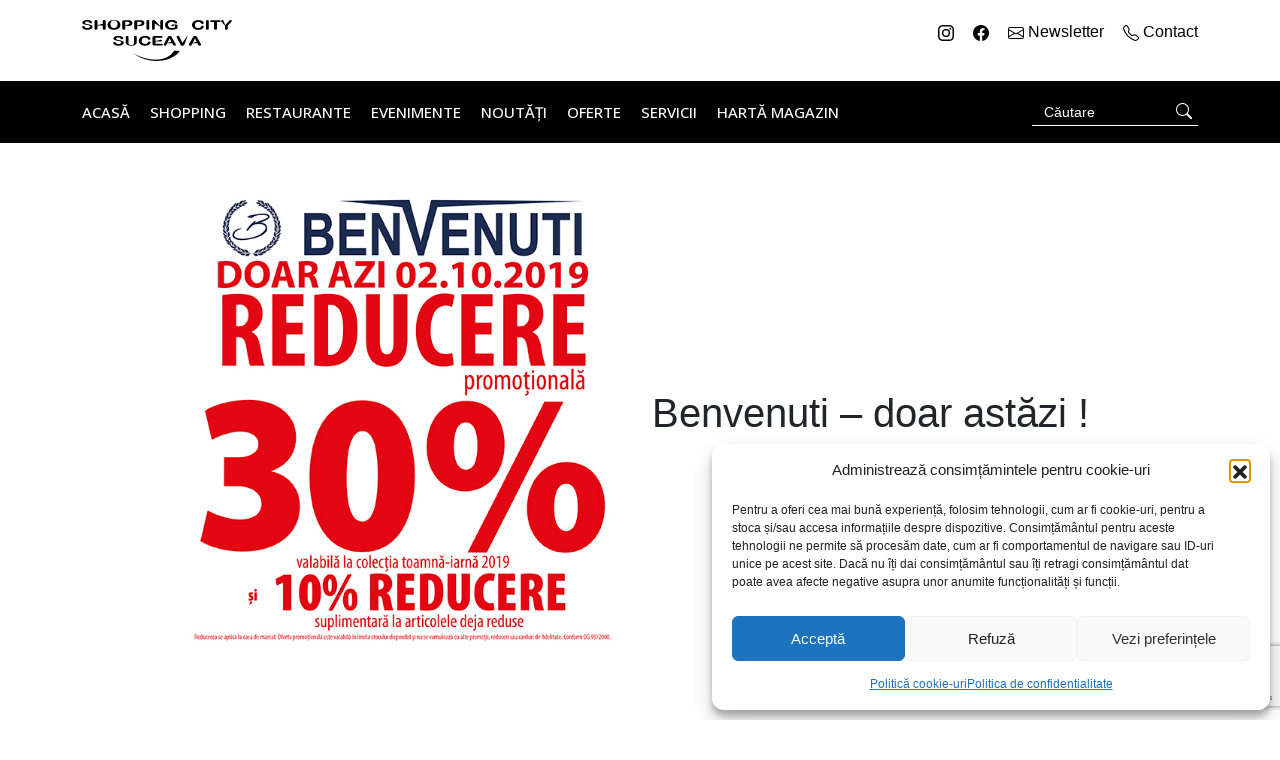

--- FILE ---
content_type: text/html; charset=UTF-8
request_url: https://shoppingcitysuceava.ro/oferte/benvenuti-doar-astazi/
body_size: 18754
content:
<!doctype html>
<html lang="ro-RO">
  <head>
    <meta charset="utf-8">
    <meta name="viewport" content="width=device-width, initial-scale=1">
    <title>Benvenuti &#8211; doar astăzi ! &#8211; Shopping City Suceava</title>
<meta name='robots' content='max-image-preview:large' />
<link rel='dns-prefetch' href='//fonts.googleapis.com' />
<link rel="alternate" title="oEmbed (JSON)" type="application/json+oembed" href="https://shoppingcitysuceava.ro/wp-json/oembed/1.0/embed?url=https%3A%2F%2Fshoppingcitysuceava.ro%2Foferte%2Fbenvenuti-doar-astazi%2F" />
<link rel="alternate" title="oEmbed (XML)" type="text/xml+oembed" href="https://shoppingcitysuceava.ro/wp-json/oembed/1.0/embed?url=https%3A%2F%2Fshoppingcitysuceava.ro%2Foferte%2Fbenvenuti-doar-astazi%2F&#038;format=xml" />
<style id='wp-img-auto-sizes-contain-inline-css'>
img:is([sizes=auto i],[sizes^="auto," i]){contain-intrinsic-size:3000px 1500px}
/*# sourceURL=wp-img-auto-sizes-contain-inline-css */
</style>

<style id='wp-emoji-styles-inline-css'>

	img.wp-smiley, img.emoji {
		display: inline !important;
		border: none !important;
		box-shadow: none !important;
		height: 1em !important;
		width: 1em !important;
		margin: 0 0.07em !important;
		vertical-align: -0.1em !important;
		background: none !important;
		padding: 0 !important;
	}
/*# sourceURL=wp-emoji-styles-inline-css */
</style>
<link rel='stylesheet' id='wp-block-library-css' href='https://shoppingcitysuceava.ro/wp-includes/css/dist/block-library/style.min.css?ver=6.9' media='all' />
<style id='global-styles-inline-css'>
:root{--wp--preset--aspect-ratio--square: 1;--wp--preset--aspect-ratio--4-3: 4/3;--wp--preset--aspect-ratio--3-4: 3/4;--wp--preset--aspect-ratio--3-2: 3/2;--wp--preset--aspect-ratio--2-3: 2/3;--wp--preset--aspect-ratio--16-9: 16/9;--wp--preset--aspect-ratio--9-16: 9/16;--wp--preset--color--black: #000000;--wp--preset--color--cyan-bluish-gray: #abb8c3;--wp--preset--color--white: #ffffff;--wp--preset--color--pale-pink: #f78da7;--wp--preset--color--vivid-red: #cf2e2e;--wp--preset--color--luminous-vivid-orange: #ff6900;--wp--preset--color--luminous-vivid-amber: #fcb900;--wp--preset--color--light-green-cyan: #7bdcb5;--wp--preset--color--vivid-green-cyan: #00d084;--wp--preset--color--pale-cyan-blue: #8ed1fc;--wp--preset--color--vivid-cyan-blue: #0693e3;--wp--preset--color--vivid-purple: #9b51e0;--wp--preset--gradient--vivid-cyan-blue-to-vivid-purple: linear-gradient(135deg,rgb(6,147,227) 0%,rgb(155,81,224) 100%);--wp--preset--gradient--light-green-cyan-to-vivid-green-cyan: linear-gradient(135deg,rgb(122,220,180) 0%,rgb(0,208,130) 100%);--wp--preset--gradient--luminous-vivid-amber-to-luminous-vivid-orange: linear-gradient(135deg,rgb(252,185,0) 0%,rgb(255,105,0) 100%);--wp--preset--gradient--luminous-vivid-orange-to-vivid-red: linear-gradient(135deg,rgb(255,105,0) 0%,rgb(207,46,46) 100%);--wp--preset--gradient--very-light-gray-to-cyan-bluish-gray: linear-gradient(135deg,rgb(238,238,238) 0%,rgb(169,184,195) 100%);--wp--preset--gradient--cool-to-warm-spectrum: linear-gradient(135deg,rgb(74,234,220) 0%,rgb(151,120,209) 20%,rgb(207,42,186) 40%,rgb(238,44,130) 60%,rgb(251,105,98) 80%,rgb(254,248,76) 100%);--wp--preset--gradient--blush-light-purple: linear-gradient(135deg,rgb(255,206,236) 0%,rgb(152,150,240) 100%);--wp--preset--gradient--blush-bordeaux: linear-gradient(135deg,rgb(254,205,165) 0%,rgb(254,45,45) 50%,rgb(107,0,62) 100%);--wp--preset--gradient--luminous-dusk: linear-gradient(135deg,rgb(255,203,112) 0%,rgb(199,81,192) 50%,rgb(65,88,208) 100%);--wp--preset--gradient--pale-ocean: linear-gradient(135deg,rgb(255,245,203) 0%,rgb(182,227,212) 50%,rgb(51,167,181) 100%);--wp--preset--gradient--electric-grass: linear-gradient(135deg,rgb(202,248,128) 0%,rgb(113,206,126) 100%);--wp--preset--gradient--midnight: linear-gradient(135deg,rgb(2,3,129) 0%,rgb(40,116,252) 100%);--wp--preset--font-size--small: 13px;--wp--preset--font-size--medium: 20px;--wp--preset--font-size--large: 36px;--wp--preset--font-size--x-large: 42px;--wp--preset--spacing--20: 0.44rem;--wp--preset--spacing--30: 0.67rem;--wp--preset--spacing--40: 1rem;--wp--preset--spacing--50: 1.5rem;--wp--preset--spacing--60: 2.25rem;--wp--preset--spacing--70: 3.38rem;--wp--preset--spacing--80: 5.06rem;--wp--preset--shadow--natural: 6px 6px 9px rgba(0, 0, 0, 0.2);--wp--preset--shadow--deep: 12px 12px 50px rgba(0, 0, 0, 0.4);--wp--preset--shadow--sharp: 6px 6px 0px rgba(0, 0, 0, 0.2);--wp--preset--shadow--outlined: 6px 6px 0px -3px rgb(255, 255, 255), 6px 6px rgb(0, 0, 0);--wp--preset--shadow--crisp: 6px 6px 0px rgb(0, 0, 0);}:where(body) { margin: 0; }.wp-site-blocks > .alignleft { float: left; margin-right: 2em; }.wp-site-blocks > .alignright { float: right; margin-left: 2em; }.wp-site-blocks > .aligncenter { justify-content: center; margin-left: auto; margin-right: auto; }:where(.is-layout-flex){gap: 0.5em;}:where(.is-layout-grid){gap: 0.5em;}.is-layout-flow > .alignleft{float: left;margin-inline-start: 0;margin-inline-end: 2em;}.is-layout-flow > .alignright{float: right;margin-inline-start: 2em;margin-inline-end: 0;}.is-layout-flow > .aligncenter{margin-left: auto !important;margin-right: auto !important;}.is-layout-constrained > .alignleft{float: left;margin-inline-start: 0;margin-inline-end: 2em;}.is-layout-constrained > .alignright{float: right;margin-inline-start: 2em;margin-inline-end: 0;}.is-layout-constrained > .aligncenter{margin-left: auto !important;margin-right: auto !important;}.is-layout-constrained > :where(:not(.alignleft):not(.alignright):not(.alignfull)){margin-left: auto !important;margin-right: auto !important;}body .is-layout-flex{display: flex;}.is-layout-flex{flex-wrap: wrap;align-items: center;}.is-layout-flex > :is(*, div){margin: 0;}body .is-layout-grid{display: grid;}.is-layout-grid > :is(*, div){margin: 0;}body{padding-top: 0px;padding-right: 0px;padding-bottom: 0px;padding-left: 0px;}a:where(:not(.wp-element-button)){text-decoration: underline;}:root :where(.wp-element-button, .wp-block-button__link){background-color: #32373c;border-width: 0;color: #fff;font-family: inherit;font-size: inherit;font-style: inherit;font-weight: inherit;letter-spacing: inherit;line-height: inherit;padding-top: calc(0.667em + 2px);padding-right: calc(1.333em + 2px);padding-bottom: calc(0.667em + 2px);padding-left: calc(1.333em + 2px);text-decoration: none;text-transform: inherit;}.has-black-color{color: var(--wp--preset--color--black) !important;}.has-cyan-bluish-gray-color{color: var(--wp--preset--color--cyan-bluish-gray) !important;}.has-white-color{color: var(--wp--preset--color--white) !important;}.has-pale-pink-color{color: var(--wp--preset--color--pale-pink) !important;}.has-vivid-red-color{color: var(--wp--preset--color--vivid-red) !important;}.has-luminous-vivid-orange-color{color: var(--wp--preset--color--luminous-vivid-orange) !important;}.has-luminous-vivid-amber-color{color: var(--wp--preset--color--luminous-vivid-amber) !important;}.has-light-green-cyan-color{color: var(--wp--preset--color--light-green-cyan) !important;}.has-vivid-green-cyan-color{color: var(--wp--preset--color--vivid-green-cyan) !important;}.has-pale-cyan-blue-color{color: var(--wp--preset--color--pale-cyan-blue) !important;}.has-vivid-cyan-blue-color{color: var(--wp--preset--color--vivid-cyan-blue) !important;}.has-vivid-purple-color{color: var(--wp--preset--color--vivid-purple) !important;}.has-black-background-color{background-color: var(--wp--preset--color--black) !important;}.has-cyan-bluish-gray-background-color{background-color: var(--wp--preset--color--cyan-bluish-gray) !important;}.has-white-background-color{background-color: var(--wp--preset--color--white) !important;}.has-pale-pink-background-color{background-color: var(--wp--preset--color--pale-pink) !important;}.has-vivid-red-background-color{background-color: var(--wp--preset--color--vivid-red) !important;}.has-luminous-vivid-orange-background-color{background-color: var(--wp--preset--color--luminous-vivid-orange) !important;}.has-luminous-vivid-amber-background-color{background-color: var(--wp--preset--color--luminous-vivid-amber) !important;}.has-light-green-cyan-background-color{background-color: var(--wp--preset--color--light-green-cyan) !important;}.has-vivid-green-cyan-background-color{background-color: var(--wp--preset--color--vivid-green-cyan) !important;}.has-pale-cyan-blue-background-color{background-color: var(--wp--preset--color--pale-cyan-blue) !important;}.has-vivid-cyan-blue-background-color{background-color: var(--wp--preset--color--vivid-cyan-blue) !important;}.has-vivid-purple-background-color{background-color: var(--wp--preset--color--vivid-purple) !important;}.has-black-border-color{border-color: var(--wp--preset--color--black) !important;}.has-cyan-bluish-gray-border-color{border-color: var(--wp--preset--color--cyan-bluish-gray) !important;}.has-white-border-color{border-color: var(--wp--preset--color--white) !important;}.has-pale-pink-border-color{border-color: var(--wp--preset--color--pale-pink) !important;}.has-vivid-red-border-color{border-color: var(--wp--preset--color--vivid-red) !important;}.has-luminous-vivid-orange-border-color{border-color: var(--wp--preset--color--luminous-vivid-orange) !important;}.has-luminous-vivid-amber-border-color{border-color: var(--wp--preset--color--luminous-vivid-amber) !important;}.has-light-green-cyan-border-color{border-color: var(--wp--preset--color--light-green-cyan) !important;}.has-vivid-green-cyan-border-color{border-color: var(--wp--preset--color--vivid-green-cyan) !important;}.has-pale-cyan-blue-border-color{border-color: var(--wp--preset--color--pale-cyan-blue) !important;}.has-vivid-cyan-blue-border-color{border-color: var(--wp--preset--color--vivid-cyan-blue) !important;}.has-vivid-purple-border-color{border-color: var(--wp--preset--color--vivid-purple) !important;}.has-vivid-cyan-blue-to-vivid-purple-gradient-background{background: var(--wp--preset--gradient--vivid-cyan-blue-to-vivid-purple) !important;}.has-light-green-cyan-to-vivid-green-cyan-gradient-background{background: var(--wp--preset--gradient--light-green-cyan-to-vivid-green-cyan) !important;}.has-luminous-vivid-amber-to-luminous-vivid-orange-gradient-background{background: var(--wp--preset--gradient--luminous-vivid-amber-to-luminous-vivid-orange) !important;}.has-luminous-vivid-orange-to-vivid-red-gradient-background{background: var(--wp--preset--gradient--luminous-vivid-orange-to-vivid-red) !important;}.has-very-light-gray-to-cyan-bluish-gray-gradient-background{background: var(--wp--preset--gradient--very-light-gray-to-cyan-bluish-gray) !important;}.has-cool-to-warm-spectrum-gradient-background{background: var(--wp--preset--gradient--cool-to-warm-spectrum) !important;}.has-blush-light-purple-gradient-background{background: var(--wp--preset--gradient--blush-light-purple) !important;}.has-blush-bordeaux-gradient-background{background: var(--wp--preset--gradient--blush-bordeaux) !important;}.has-luminous-dusk-gradient-background{background: var(--wp--preset--gradient--luminous-dusk) !important;}.has-pale-ocean-gradient-background{background: var(--wp--preset--gradient--pale-ocean) !important;}.has-electric-grass-gradient-background{background: var(--wp--preset--gradient--electric-grass) !important;}.has-midnight-gradient-background{background: var(--wp--preset--gradient--midnight) !important;}.has-small-font-size{font-size: var(--wp--preset--font-size--small) !important;}.has-medium-font-size{font-size: var(--wp--preset--font-size--medium) !important;}.has-large-font-size{font-size: var(--wp--preset--font-size--large) !important;}.has-x-large-font-size{font-size: var(--wp--preset--font-size--x-large) !important;}
/*# sourceURL=global-styles-inline-css */
</style>

<link rel='stylesheet' id='contact-form-7-css' href='https://shoppingcitysuceava.ro/wp-content/plugins/contact-form-7/includes/css/styles.css?ver=6.1.4' media='all' />
<link rel='stylesheet' id='image-map-pro-dist-css-css' href='https://shoppingcitysuceava.ro/wp-content/plugins/image-map-pro-wordpress/css/image-map-pro.min.css?ver=5.6.5' media='' />
<link rel='stylesheet' id='cmplz-general-css' href='https://shoppingcitysuceava.ro/wp-content/plugins/complianz-gdpr/assets/css/cookieblocker.min.css?ver=1768225877' media='all' />
<link rel='stylesheet' id='slb_core-css' href='https://shoppingcitysuceava.ro/wp-content/plugins/simple-lightbox/client/css/app.css?ver=2.9.4' media='all' />
<link rel='stylesheet' id='app/0-css' href='https://shoppingcitysuceava.ro/wp-content/themes/argo/public/css/app.3a1b44.css' media='all' />
<link rel='stylesheet' id='googleFonts-css' href='https://fonts.googleapis.com/css2?family=Open+Sans%3Aital%2Cwght%400%2C300%3B0%2C400%3B0%2C500%3B0%2C700%3B1%2C300%3B1%2C400%3B1%2C500%3B1%2C700&#038;display=swap&#038;ver=6.9' media='all' />
<script src="https://shoppingcitysuceava.ro/wp-includes/js/jquery/jquery.min.js?ver=3.7.1" id="jquery-core-js"></script>
<script src="https://shoppingcitysuceava.ro/wp-includes/js/jquery/jquery-migrate.min.js?ver=3.4.1" id="jquery-migrate-js"></script>
<link rel="https://api.w.org/" href="https://shoppingcitysuceava.ro/wp-json/" /><link rel="alternate" title="JSON" type="application/json" href="https://shoppingcitysuceava.ro/wp-json/wp/v2/oferta/14949" /><link rel="EditURI" type="application/rsd+xml" title="RSD" href="https://shoppingcitysuceava.ro/xmlrpc.php?rsd" />
<link rel="canonical" href="https://shoppingcitysuceava.ro/oferte/benvenuti-doar-astazi/" />
<link rel='shortlink' href='https://shoppingcitysuceava.ro/?p=14949' />
			<style>.cmplz-hidden {
					display: none !important;
				}</style>  </head>

  <body data-cmplz=1 class="wp-singular oferta-template-default single single-oferta postid-14949 wp-embed-responsive wp-theme-argo benvenuti-doar-astazi">
        
    <div id="app">
      <a class="visually-hidden focus:not-visually-hidden" href="#main">
  Sari la conținut
</a>

<header class="banner d-none d-md-block">
  <div class="container top-nav">
    <div class="row">
      <div class="col">
        <a class="brand" href="https://shoppingcitysuceava.ro/">
          <svg xmlns="http://www.w3.org/2000/svg" width="150" height="41" fill="none" viewBox="0 0 391 107">
            <path fill="#000" fill-rule="evenodd" d="M134.77 86.95c12.26 10.44 30.08 17.5 49.09 19.41 3.52.35 7.09.53 10.59.53 10.03 0 19.63-1.42 28.52-4.21 1.87-.59 3.74-1.25 5.53-1.96 9.34-3.7 17.2-8.97 22.75-15.23l3.88-4.38-14.66-1.47c-12.2 19.69-33.02 23.83-48.37 23.83-22.08 0-45.07-8.46-57.34-16.52h.01Z" clip-rule="evenodd"/>
            <path fill="#000" d="M124.51.84c-1.36-.29-3.38-.43-6.01-.43h-8.71c-1.56 0-2.73.25-3.48.75-.79.53-1.19 1.4-1.19 2.58v18.44c0 1.06.36 1.89 1.08 2.44.68.53 1.58.8 2.68.8h.01c.78 0 1.47-.15 2.05-.45.21-.1.4-.23.58-.37.73-.56 1.1-1.39 1.1-2.46v-6.42h5.87c3.17 0 5.79-.37 7.78-1.08.67-.24 1.29-.53 1.83-.86 1.09-.66 1.92-1.49 2.47-2.46.55-.97.83-2.11.83-3.38 0-1.79-.62-3.33-1.84-4.6-1.2-1.25-2.9-2.09-5.06-2.51l.01.01Zm-11.93 13.83.04-9.91h4.22c2.91 0 4.86.34 5.8 1 .2.15.37.31.51.47.21.24.37.51.47.79.11.31.17.66.17 1.03 0 .25-.02.48-.06.69-.03.18-.08.34-.14.5-.04.12-.1.24-.16.34-.23.41-.6.78-1.08 1.1-.26.16-.53.33-.82.48-.29.16-.6.31-.92.45-.65.3-1.66.72-3.01 1.27l-5.04 1.79h.02Zm24.86 9.95c.69.53 1.59.8 2.68.8h.01c.78 0 1.47-.15 2.05-.45.21-.1.4-.23.59-.37.73-.56 1.1-1.39 1.1-2.46v-6.42h5.87c3.17 0 5.79-.37 7.78-1.08.67-.24 1.29-.53 1.83-.86 1.09-.66 1.92-1.49 2.47-2.46.55-.97.83-2.11.83-3.38 0-1.79-.62-3.34-1.84-4.6-1.21-1.25-2.91-2.09-5.05-2.51-1.36-.29-3.38-.43-6.02-.43h-8.71c-1.56 0-2.73.25-3.47.75-.79.52-1.19 1.39-1.19 2.58v18.44c0 1.07.36 1.89 1.07 2.45Zm6.39-9.96.04-9.91h4.22c2.91 0 4.86.34 5.8 1 .2.15.37.31.52.47.21.24.37.5.47.79.11.31.17.65.17 1.03 0 .25-.02.48-.06.69-.03.18-.08.34-.13.5-.04.12-.1.23-.16.34-.24.43-.6.79-1.09 1.1-.26.17-.53.33-.82.48-.29.16-.59.31-.92.45-.65.3-1.66.72-3.02 1.27l-5.04 1.79h.02Zm-117.46.08c-.67-.67-1.54-1.2-2.76-1.65-1.05-.38-2.3-.75-3.85-1.14-1.5-.36-3.15-.7-4.91-1l-.24-.04c-1.51-.27-2.58-.48-3.23-.61-.64-.14-1.3-.38-1.99-.71-.66-.32-1.16-.7-1.49-1.14-.31-.42-.48-1.03-.48-1.77.12-.65.68-1.23 1.65-1.73.26-.13.54-.25.84-.35.88-.29 1.96-.44 3.24-.44 1.83 0 3.15.24 3.93.71.82.48 1.52 1.16 2.1 2.03.24.32.47.6.7.83.24.25.47.45.7.61.21.15.46.26.75.34.35.09.76.14 1.22.14.6 0 1.15-.11 1.63-.33.26-.12.51-.27.73-.45.66-.53.99-1.15.99-1.83 0-.71-.25-1.41-.75-2.15-.5-.71-1.26-1.39-2.27-2-1.02-.62-2.31-1.13-3.85-1.5C17.48.19 15.65 0 13.61 0 11 0 8.71.28 6.78.84c-1.94.56-3.46 1.38-4.52 2.45C1.19 4.38.64 5.65.64 7.1c.17 1.22.74 2.18 1.69 2.87.33.24.73.46 1.17.67.75.36 1.66.68 2.71.95 1.62.43 3.6.84 6.09 1.26 1.8.29 3.4.61 4.76.93 1.36.33 2.4.83 3.16 1.53.35.31.54.68.58 1.14 0 .07.01.15.01.22 0 .43-.12.92-.35 1.48-.27.72-.97 1.39-2.07 1.99l-.14.08c-1.19.64-2.78.97-4.73.97-1.41 0-2.56-.16-3.42-.48-.85-.31-1.51-.7-1.96-1.18-.49-.5-.94-1.12-1.33-1.83-.37-.69-.84-1.22-1.39-1.58-.56-.36-1.22-.54-2.01-.54-.96 0-1.77.23-2.4.7-.67.48-1.01 1.08-1.01 1.8 0 1.09.52 2.22 1.52 3.35.55.62 1.21 1.18 1.94 1.66.58.38 1.22.72 1.91 1.01 2.18.9 4.98 1.36 8.32 1.36 2.8 0 5.24-.34 7.27-1 2.06-.67 3.66-1.61 4.75-2.81.69-.77 1.17-1.61 1.43-2.51.15-.52.22-1.06.22-1.61v-.18c0-.49-.07-.95-.22-1.36-.16-.46-.42-.88-.77-1.24v-.01Zm159.54 10.72c1.01 0 1.85-.26 2.51-.78.27-.21.49-.46.65-.75.15-.26.25-.55.31-.87.04-.23.06-.47.06-.73V8.95l14.75 8.93c-.01.91-.02 1.7-.02 2.37 0 1.31.02 2.18.06 2.58.06.69.38 1.32.94 1.85.54.52 1.42.79 2.6.79h.14c2.12-.03 3.23-1.15 3.24-3.26V3.15c0-1.03-.33-1.83-.97-2.36-.62-.51-1.48-.77-2.53-.77-1.05 0-1.86.26-2.48.77-.64.53-.96 1.33-.96 2.36l-.04 13.15-12.4-13.26-1.07-1.2c-.38-.41-.72-.73-1.06-.97-.37-.27-.78-.48-1.24-.62-.48-.15-1.04-.23-1.67-.23-.82 0-1.59.17-2.32.5-.76.35-1.28.79-1.66 1.44-.24.5-.37 1.14-.37 1.93v18.46c0 1.01.34 1.79 1.01 2.34.64.52 1.49.79 2.53.79l-.01-.02ZM60.35.79C59.66.26 58.74 0 57.63 0S55.68.27 55 .79c-.72.55-1.08 1.39-1.08 2.5v6.58l-13.95 3.49V3.29c0-1.11-.36-1.96-1.08-2.5C38.2.26 37.29 0 36.18 0c-1.11 0-1.99.27-2.66.8-.7.54-1.05 1.39-1.05 2.5v18.85c0 1.13.36 1.97 1.05 2.5.67.52 1.57.78 2.66.78s1.98-.26 2.68-.77c.74-.53 1.11-1.37 1.11-2.51v-7.69h13.95v7.69c0 1.13.36 1.97 1.06 2.5.67.52 1.56.78 2.66.78s1.99-.26 2.68-.77c.73-.53 1.11-1.37 1.11-2.51V3.29c0-1.11-.36-1.95-1.07-2.5h-.01Zm31.86.75C89.68.52 86.63 0 83.12 0c-1.68 0-3.27.13-4.73.37-.77.13-1.52.3-2.23.5-.53.15-1.03.32-1.52.5-1.4.53-2.66 1.21-3.75 2.04-1.44 1.12-2.55 2.48-3.29 4.04-.76 1.57-1.15 3.33-1.15 5.21s.37 3.58 1.1 5.16c.72 1.58 1.81 2.96 3.25 4.1 1.41 1.12 3.2 2 5.31 2.62 2.09.61 4.49.92 7.14.92 2.65 0 5.07-.3 7.11-.9 2.08-.59 3.86-1.47 5.32-2.62 1.43-1.13 2.52-2.49 3.24-4.05.72-1.56 1.09-3.31 1.09-5.19 0-2.57-.67-4.84-2-6.74-1.31-1.91-3.27-3.39-5.82-4.42h.02Zm-1.04 14.97c-.81 1.48-1.93 2.59-3.32 3.3-1.42.73-2.94 1.08-4.63 1.08-1.31 0-2.52-.21-3.62-.62a8.169 8.169 0 0 1-2.89-1.87l-.14-.14c-.78-.81-1.38-1.83-1.81-3.02-.47-1.29-.71-2.73-.71-4.32 0-1.56.24-2.99.71-4.26.45-1.24 1.09-2.28 1.89-3.08.78-.79 1.74-1.4 2.84-1.82 1.12-.42 2.34-.64 3.64-.64 1.01 0 1.98.12 2.86.35.72.19 1.4.45 2.04.79 1.4.75 2.49 1.88 3.25 3.35.77 1.48 1.15 3.27 1.15 5.31 0 2.2-.42 4.08-1.25 5.58l-.01.01Zm200.02 5.57c1 .84 2.13 1.53 3.35 2.05 1.2.52 2.56.9 4.03 1.15 1.46.24 3.1.36 4.88.36h.03c2.35 0 4.44-.28 6.21-.81 1.77-.54 3.26-1.26 4.43-2.14 1.17-.89 2.02-1.77 2.58-2.71s.83-1.83.83-2.71c-.02-.7-.36-1.29-1.02-1.74-.6-.42-1.33-.64-2.14-.66h-.15c-1.05 0-1.8.23-2.36.75-.42.42-.79.95-1.08 1.57a6.587 6.587 0 0 1-2.9 2.89c-1.29.66-2.91 1-4.8 1-1.73 0-3.27-.3-4.56-.88a6.623 6.623 0 0 1-3-2.69c-.67-1.16-1.01-2.64-1.01-4.39 0-2.54.72-4.54 2.14-5.96.08-.08.15-.15.23-.22 1.58-1.44 3.74-2.18 6.43-2.18 1.68 0 3.11.28 4.26.85 1.16.57 2.15 1.41 3 2.56.56.75 1.08 1.29 1.53 1.59.5.34 1.23.51 2.16.51.84 0 1.59-.24 2.2-.72.64-.49.96-1.08.96-1.75 0-1.11-.6-2.28-1.79-3.47-1.17-1.18-2.8-2.14-5.03-2.96C308.47.59 306 .2 303.26.2c-2.24 0-4.39.29-6.44.88-1.97.57-3.73 1.42-5.21 2.51-1.43 1.05-2.55 2.33-3.35 3.79l-.12.24c-.81 1.56-1.22 3.35-1.22 5.34 0 1.22.16 2.38.48 3.47.33 1.1.82 2.14 1.45 3.07.64.95 1.42 1.82 2.33 2.59l.01-.01ZM329.61.98c-.69-.52-1.59-.79-2.68-.79s-1.95.27-2.65.81c-.71.56-1.07 1.39-1.07 2.48v18.85c0 1.09.36 1.93 1.08 2.5.71.54 1.59.82 2.64.82s2-.27 2.69-.81c.73-.55 1.09-1.39 1.09-2.5V3.48c0-1.11-.37-1.95-1.1-2.5Zm30.91.21C359.9.8 358.96.6 357.71.6H338.4c-1.18 0-2.09.19-2.75.58-.69.43-1.04 1.03-1.04 1.78 0 .72.34 1.3 1.01 1.75.63.41 1.54.6 2.78.6h5.91v17.02c0 1.12.37 1.97 1.1 2.51.68.51 1.58.77 2.66.77h.01c.54 0 1.06-.07 1.55-.2.51-.14.95-.34 1.31-.59.4-.27.69-.63.87-1.07.15-.39.22-.82.22-1.29l.02-17.12 5.66-.03c1.22 0 2.16-.2 2.8-.61.68-.44 1.02-1.02 1.02-1.74s-.34-1.32-1.02-1.77h.01Zm29.14-.34c-.63-.44-1.41-.66-2.33-.66-.57 0-1.07.08-1.52.24-.44.17-.81.38-1.18.68-.31.25-.6.54-.9.9-.15.19-.92 1.11-.92 1.11l-9.35 10.61-3.51-9.82-.08-.23c-.18-.55-.35-1.08-.54-1.58-.23-.64-.5-1.06-.81-1.27-.52-.43-1.31-.65-2.33-.65-.93 0-1.74.22-2.42.67-.71.46-1.07 1.04-1.07 1.73 0 .41.16.86.5 1.38.31.48.82 1.12 1.56 1.96l8.1 8.96v7.45c0 1.12.36 1.97 1.08 2.5.69.52 1.55.77 2.64.77h.02c1.07 0 1.96-.26 2.65-.77.74-.54 1.11-1.38 1.11-2.51v-7.45l8.3-9.09c.7-.77 1.19-1.36 1.5-1.8.34-.48.51-.98.51-1.48 0-.44-.17-1.08-1.03-1.67l.02.02ZM175.4 22.14V3.29c0-.39-.05-.76-.14-1.08a2.68 2.68 0 0 0-.95-1.41c-.7-.53-1.6-.8-2.69-.8-1.09 0-1.96.27-2.65.81-.71.56-1.08 1.39-1.08 2.48v18.85c0 1.09.36 1.93 1.09 2.49.69.54 1.58.82 2.64.82s2-.27 2.69-.81c.73-.55 1.09-1.39 1.09-2.5Zm70.69 1.04.13-.05c1.09-.44 1.83-.87 2.27-1.33.18-.19.33-.42.45-.68.19-.43.29-.96.29-1.57v-4.58c0-.33-.03-.64-.1-.92-.07-.29-.17-.54-.31-.77-.27-.43-.64-.77-1.11-1-.45-.22-.98-.36-1.57-.42-.57-.06-1.2-.09-1.87-.09h-7.71c-1.01 0-1.8.19-2.42.58-.62.41-.95.97-.95 1.62 0 .39.12.78.39 1.2.26.38.59.7.98.94.39.25.87.4 1.39.44h.14c.49 0 1-.16 1.5-.48l4.67-3.01.04 6.35c-1.33.51-2.61.89-3.9 1.16a21.033 21.033 0 0 1-4.37.42c-3.11 0-5.56-.72-7.32-2.17-1.72-1.42-2.59-3.52-2.59-6.22 0-2.56.87-4.57 2.58-5.98 1.71-1.43 4.1-2.16 7.16-2.16 1.45 0 2.67.16 3.64.49.47.14.89.31 1.24.49.36.19.69.4 1 .64.31.24.63.53.96.87.33.34.71.75 1.15 1.24.36.33.77.58 1.25.75.45.18.97.27 1.53.27.94 0 1.77-.24 2.47-.71.46-.31.78-.68.95-1.08.11-.24.16-.5.16-.76 0-.66-.3-1.38-.9-2.16-.58-.76-1.45-1.48-2.59-2.14l-.16-.09c-1.09-.62-2.48-1.15-4.14-1.57-.6-.15-1.24-.28-1.91-.38-1.25-.19-2.65-.28-4.16-.28-1.51 0-3.04.09-4.41.28-1.08.15-2.12.35-3.08.61-2.18.58-4.07 1.43-5.6 2.52-.56.4-1.08.84-1.55 1.3-.81.81-1.47 1.72-1.98 2.72-.81 1.58-1.22 3.36-1.22 5.3s.43 3.75 1.27 5.33c.84 1.57 2.03 2.92 3.55 4 1.51 1.08 3.36 1.92 5.51 2.5 2.14.57 4.54.87 7.14.87 2.22 0 4.31-.18 6.21-.52 1.91-.36 3.9-.94 5.92-1.72l-.02-.05ZM141.62 42.36c-.69-.53-1.6-.8-2.7-.8s-2 .27-2.66.8c-.7.55-1.05 1.39-1.05 2.49v14.97c0 1.93-.52 3.38-1.53 4.31-1.02.94-2.83 1.42-5.39 1.42-1.86 0-3.32-.24-4.33-.71-1-.46-1.67-1.09-2.06-1.91-.4-.85-.59-1.93-.59-3.21V44.86c0-1.08-.36-1.92-1.06-2.48-.68-.54-1.6-.81-2.73-.81s-1.98.27-2.65.81c-.7.56-1.06 1.4-1.06 2.48v11.51c0 1.85.29 3.46.85 4.79a7.68 7.68 0 0 0 2.7 3.35c1.21.86 2.79 1.5 4.68 1.9 1.84.4 4.11.6 6.74.6 2.19 0 4.13-.19 5.75-.56 1.67-.39 3.13-1 4.37-1.81 1.47-.98 2.49-2.15 3.03-3.46.53-1.29.79-2.91.79-4.81V44.86c0-1.1-.37-1.94-1.09-2.49l-.01-.01Zm-36.59 12.33c-1.13-.41-2.46-.8-3.94-1.17-1.52-.38-3.25-.73-5.15-1.05l-.23-.04c-1.39-.25-2.39-.44-3.01-.57-.6-.14-1.24-.36-1.98-.71-.66-.32-1.16-.71-1.5-1.14-.31-.42-.47-1.04-.48-1.77.12-.65.68-1.23 1.66-1.73 1.01-.52 2.38-.79 4.07-.79 1.82 0 3.14.24 3.93.71.81.48 1.51 1.16 2.1 2.02.5.67.96 1.14 1.4 1.44.47.32 1.14.48 1.97.48.93 0 1.73-.26 2.36-.78.66-.53.99-1.15.99-1.83 0-.68-.25-1.43-.75-2.15-.49-.71-1.25-1.38-2.28-2-1.03-.62-2.31-1.13-3.84-1.49-1.53-.37-3.36-.56-5.42-.56-2.61 0-4.91.28-6.83.84-1.95.56-3.47 1.38-4.52 2.45-1.08 1.09-1.62 2.36-1.62 3.81.17 1.23.74 2.2 1.69 2.87.91.65 2.21 1.19 3.87 1.62 1.59.43 3.58.84 6.09 1.27 1.76.28 3.36.59 4.76.92 1.34.32 2.4.84 3.16 1.53.4.36.59.8.59 1.36 0 .43-.12.92-.35 1.49-.28.74-1.03 1.44-2.21 2.06-1.2.64-2.79.97-4.74.97-1.42 0-2.57-.16-3.42-.47-.85-.32-1.51-.71-1.96-1.18-.47-.49-.92-1.1-1.32-1.83-.37-.69-.84-1.22-1.39-1.58-.55-.36-1.23-.55-2.02-.55-.97 0-1.77.24-2.4.7-.67.49-1.01 1.09-1.01 1.8 0 1.09.51 2.22 1.52 3.36 1 1.12 2.3 2.01 3.85 2.66 2.18.9 4.98 1.36 8.32 1.36 2.81 0 5.26-.33 7.27-.99 2.06-.67 3.66-1.61 4.74-2.8 1.1-1.21 1.65-2.61 1.65-4.13v-.17c0-1.06-.33-1.94-.99-2.6-.66-.67-1.53-1.2-2.67-1.62l.04-.02Zm195.75-8.42c-.41-.77-.76-1.4-1.02-1.86-.29-.5-.63-.95-1.04-1.37-.42-.44-.96-.79-1.65-1.07-.68-.27-1.52-.41-2.5-.41s-1.8.14-2.49.41c-.69.28-1.23.64-1.65 1.09-.41.44-.8.99-1.14 1.63-.34.62-9.46 17.14-9.46 17.14-.36.64-.62 1.14-.77 1.49-.17.4-.25.78-.25 1.15 0 .69.38 1.3 1.14 1.81.71.48 1.54.73 2.46.73 1.12 0 1.91-.24 2.41-.72.47-.44 1.02-1.26 1.68-2.52l1.5-2.87h13.2l1.5 2.83c.21.37.47.81.77 1.29.31.51.61.89.9 1.15.29.26.64.47 1.09.64.42.14.91.21 1.49.21.99 0 1.85-.26 2.55-.75.74-.53 1.12-1.14 1.12-1.82 0-.61-.35-1.5-1.08-2.73l-8.76-15.44v-.01Zm-1.72 10.41-10.43 3.03 5.89-11.89 4.54 8.86Zm-24.7-14.93c-.16 0-.32.06-.52.2l-.06.04-11.93 17.86-7.25-14.89c-.52-1.13-1.04-1.98-1.54-2.52-.54-.58-1.46-.87-2.72-.87-1.02 0-1.88.25-2.56.75-.72.52-1.09 1.13-1.09 1.8 0 .26.05.56.17.91.1.32.23.63.39.93l.42.84 7.97 15.49c.29.6.59 1.17.88 1.71.32.57.68 1.08 1.07 1.5.43.46.99.82 1.66 1.09.67.27 1.48.41 2.46.41s1.79-.13 2.46-.41c.68-.28 1.24-.65 1.64-1.09.41-.43.76-.94 1.07-1.5.29-.54.58-1.11.89-1.75l7.16-19.81v-.08c-.06-.6-.48-.63-.57-.63v.02ZM177.61 56.9c-.65-.45-1.4-.67-2.28-.67-1.05 0-1.81.23-2.31.69-.46.42-.84.98-1.15 1.63-.64 1.26-1.61 2.23-2.89 2.89-1.3.66-2.91 1-4.8 1-1.73 0-3.27-.3-4.56-.89-1.27-.58-2.27-1.47-2.96-2.62-.69-1.18-1.05-2.68-1.05-4.46 0-2.67.8-4.75 2.37-6.18.71-.64 1.53-1.15 2.45-1.51 1.15-.44 2.48-.67 3.97-.67 1.68 0 3.11.28 4.26.84 1.14.56 2.15 1.42 2.99 2.56.58.77 1.08 1.29 1.54 1.59.5.33 1.22.5 2.16.5.85 0 1.59-.24 2.21-.71.63-.5.96-1.09.96-1.75 0-1.12-.59-2.26-1.8-3.48-1.16-1.17-2.84-2.16-5-2.94-2.13-.78-4.61-1.18-7.37-1.18-2.25 0-4.4.29-6.39.86-2 .58-3.77 1.43-5.26 2.53-1.5 1.11-2.67 2.47-3.48 4.03S148 52.31 148 54.29c0 1.23.16 2.39.49 3.47.32 1.09.81 2.13 1.45 3.08.63.95 1.42 1.82 2.33 2.6 1.01.84 2.13 1.53 3.35 2.05 1.19.51 2.55.9 4.03 1.15 1.45.24 3.09.36 4.89.36 2.36 0 4.46-.27 6.23-.81 1.78-.55 3.28-1.27 4.44-2.14 1.15-.87 2.02-1.78 2.58-2.71.55-.94.84-1.83.84-2.65 0-.73-.34-1.33-1.02-1.8v.01Zm32 5.74c-.6-.4-1.46-.6-2.61-.6h-15.47v-6.09h13.74c1.15 0 1.99-.2 2.54-.59.59-.42.9-.96.9-1.61 0-.65-.31-1.2-.93-1.61-.56-.36-1.37-.55-2.51-.55h-.09l-13.6 3.35v-8.51l14.9-.02c1.14 0 1.99-.19 2.59-.57.64-.41.97-.97.97-1.67s-.32-1.24-.97-1.65c-.6-.38-1.45-.57-2.59-.57h-17.94c-1.56 0-2.66.25-3.38.75-.75.52-1.14 1.39-1.14 2.58v17.99c0 1.18.37 2.05 1.11 2.58.71.5 1.83.75 3.41.75H207c1.13 0 2.01-.2 2.61-.6.64-.42.97-.99.97-1.67 0-.68-.33-1.28-.97-1.7v.01Zm25.25-16.37c-.42-.78-.76-1.4-1.03-1.86-.27-.48-.62-.94-1.04-1.37-.42-.44-.96-.79-1.65-1.07-.68-.27-1.52-.41-2.5-.41s-1.8.14-2.49.41c-.69.28-1.23.64-1.65 1.09-.42.45-.81 1-1.15 1.63l-9.46 17.13c-.36.64-.61 1.14-.77 1.49-.18.4-.26.78-.26 1.15 0 .69.39 1.3 1.14 1.81.7.48 1.54.73 2.46.73 1.12 0 1.91-.24 2.41-.72.46-.43 1.01-1.26 1.68-2.52l1.5-2.88h13.2l1.51 2.83c.21.37.47.81.77 1.29.32.51.61.89.9 1.15.29.26.64.47 1.08.64.42.14.9.21 1.49.21 1 0 1.86-.26 2.55-.75.75-.53 1.12-1.14 1.12-1.82 0-.6-.35-1.5-1.07-2.73l-8.76-15.44.02.01Zm-1.73 10.41-10.42 3.03 5.89-11.89 4.53 8.86Z"/>
          </svg>
        </a>
      </div>

      <div class="col text-end">
        <div class="top-nav-social">
          <a href="#">
            <svg xmlns="http://www.w3.org/2000/svg" width="16" height="16" fill="currentColor" class="bi bi-instagram"
                 viewBox="0 0 16 16">
              <path
                d="M8 0C5.829 0 5.556.01 4.703.048 3.85.088 3.269.222 2.76.42a3.917 3.917 0 0 0-1.417.923A3.927 3.927 0 0 0 .42 2.76C.222 3.268.087 3.85.048 4.7.01 5.555 0 5.827 0 8.001c0 2.172.01 2.444.048 3.297.04.852.174 1.433.372 1.942.205.526.478.972.923 1.417.444.445.89.719 1.416.923.51.198 1.09.333 1.942.372C5.555 15.99 5.827 16 8 16s2.444-.01 3.298-.048c.851-.04 1.434-.174 1.943-.372a3.916 3.916 0 0 0 1.416-.923c.445-.445.718-.891.923-1.417.197-.509.332-1.09.372-1.942C15.99 10.445 16 10.173 16 8s-.01-2.445-.048-3.299c-.04-.851-.175-1.433-.372-1.941a3.926 3.926 0 0 0-.923-1.417A3.911 3.911 0 0 0 13.24.42c-.51-.198-1.092-.333-1.943-.372C10.443.01 10.172 0 7.998 0h.003zm-.717 1.442h.718c2.136 0 2.389.007 3.232.046.78.035 1.204.166 1.486.275.373.145.64.319.92.599.28.28.453.546.598.92.11.281.24.705.275 1.485.039.843.047 1.096.047 3.231s-.008 2.389-.047 3.232c-.035.78-.166 1.203-.275 1.485a2.47 2.47 0 0 1-.599.919c-.28.28-.546.453-.92.598-.28.11-.704.24-1.485.276-.843.038-1.096.047-3.232.047s-2.39-.009-3.233-.047c-.78-.036-1.203-.166-1.485-.276a2.478 2.478 0 0 1-.92-.598 2.48 2.48 0 0 1-.6-.92c-.109-.281-.24-.705-.275-1.485-.038-.843-.046-1.096-.046-3.233 0-2.136.008-2.388.046-3.231.036-.78.166-1.204.276-1.486.145-.373.319-.64.599-.92.28-.28.546-.453.92-.598.282-.11.705-.24 1.485-.276.738-.034 1.024-.044 2.515-.045v.002zm4.988 1.328a.96.96 0 1 0 0 1.92.96.96 0 0 0 0-1.92zm-4.27 1.122a4.109 4.109 0 1 0 0 8.217 4.109 4.109 0 0 0 0-8.217zm0 1.441a2.667 2.667 0 1 1 0 5.334 2.667 2.667 0 0 1 0-5.334z"/>
            </svg>
          </a>
          <a href="https://www.facebook.com/ShoppingCitySuceava">
            <svg xmlns="http://www.w3.org/2000/svg" width="16" height="16" fill="currentColor" class="bi bi-facebook"
                 viewBox="0 0 16 16">
              <path
                d="M16 8.049c0-4.446-3.582-8.05-8-8.05C3.58 0-.002 3.603-.002 8.05c0 4.017 2.926 7.347 6.75 7.951v-5.625h-2.03V8.05H6.75V6.275c0-2.017 1.195-3.131 3.022-3.131.876 0 1.791.157 1.791.157v1.98h-1.009c-.993 0-1.303.621-1.303 1.258v1.51h2.218l-.354 2.326H9.25V16c3.824-.604 6.75-3.934 6.75-7.951z"/>
            </svg>
          </a>
          <a href="https://shoppingcitysuceava.ro/aboneaza-te-la-newsletter/">
            <svg xmlns="http://www.w3.org/2000/svg" width="16" height="16" fill="currentColor" class="bi bi-envelope"
                 viewBox="0 0 16 16">
              <path
                d="M0 4a2 2 0 0 1 2-2h12a2 2 0 0 1 2 2v8a2 2 0 0 1-2 2H2a2 2 0 0 1-2-2V4Zm2-1a1 1 0 0 0-1 1v.217l7 4.2 7-4.2V4a1 1 0 0 0-1-1H2Zm13 2.383-4.708 2.825L15 11.105V5.383Zm-.034 6.876-5.64-3.471L8 9.583l-1.326-.795-5.64 3.47A1 1 0 0 0 2 13h12a1 1 0 0 0 .966-.741ZM1 11.105l4.708-2.897L1 5.383v5.722Z"/>
            </svg>
            Newsletter
          </a>
          <a href="https://shoppingcitysuceava.ro/contact">
            <svg xmlns="http://www.w3.org/2000/svg" width="16" height="16" fill="currentColor" class="bi bi-telephone"
                 viewBox="0 0 16 16">
              <path
                d="M3.654 1.328a.678.678 0 0 0-1.015-.063L1.605 2.3c-.483.484-.661 1.169-.45 1.77a17.568 17.568 0 0 0 4.168 6.608 17.569 17.569 0 0 0 6.608 4.168c.601.211 1.286.033 1.77-.45l1.034-1.034a.678.678 0 0 0-.063-1.015l-2.307-1.794a.678.678 0 0 0-.58-.122l-2.19.547a1.745 1.745 0 0 1-1.657-.459L5.482 8.062a1.745 1.745 0 0 1-.46-1.657l.548-2.19a.678.678 0 0 0-.122-.58L3.654 1.328zM1.884.511a1.745 1.745 0 0 1 2.612.163L6.29 2.98c.329.423.445.974.315 1.494l-.547 2.19a.678.678 0 0 0 .178.643l2.457 2.457a.678.678 0 0 0 .644.178l2.189-.547a1.745 1.745 0 0 1 1.494.315l2.306 1.794c.829.645.905 1.87.163 2.611l-1.034 1.034c-.74.74-1.846 1.065-2.877.702a18.634 18.634 0 0 1-7.01-4.42 18.634 18.634 0 0 1-4.42-7.009c-.362-1.03-.037-2.137.703-2.877L1.885.511z"/>
            </svg>
            Contact
          </a>
        </div>
      </div>
    </div>
  </div>
  <div class="main-nav">
    <div class="container">
      <div class="row align-items-center">
        <div class="col-md-10">
                      <nav class="nav-primary" aria-label="Home">
              <div class="menu-home-container"><ul id="menu-home" class="nav"><li id="menu-item-9421" class="menu-item menu-item-type-post_type menu-item-object-page menu-item-home menu-item-9421"><a href="https://shoppingcitysuceava.ro/">Acasă</a></li>
<li id="menu-item-18247" class="menu-item menu-item-type-custom menu-item-object-custom menu-item-18247"><a href="https://shoppingcitysuceava.ro/categorie-magazine/shopping/">Shopping</a></li>
<li id="menu-item-18248" class="menu-item menu-item-type-custom menu-item-object-custom menu-item-18248"><a href="https://shoppingcitysuceava.ro/categorie-magazine/restaurante-cafe/">Restaurante</a></li>
<li id="menu-item-18249" class="menu-item menu-item-type-custom menu-item-object-custom menu-item-18249"><a href="https://shoppingcitysuceava.ro/evenimente/">Evenimente</a></li>
<li id="menu-item-18252" class="menu-item menu-item-type-custom menu-item-object-custom menu-item-18252"><a href="https://shoppingcitysuceava.ro/noutati">Noutăți</a></li>
<li id="menu-item-18255" class="menu-item menu-item-type-custom menu-item-object-custom menu-item-18255"><a href="https://shoppingcitysuceava.ro/oferte">Oferte</a></li>
<li id="menu-item-18253" class="menu-item menu-item-type-custom menu-item-object-custom menu-item-18253"><a href="https://shoppingcitysuceava.ro/magazine/servicii/">Servicii</a></li>
<li id="menu-item-18254" class="menu-item menu-item-type-post_type menu-item-object-page menu-item-18254"><a href="https://shoppingcitysuceava.ro/harta-magazin/">Hartă Magazin</a></li>
</ul></div>
            </nav>
                  </div>
        <div class="col-md-2 text-end">
          <form role="search" method="get" class="search-form" action="https://shoppingcitysuceava.ro/">
            <input type="search" class="search-field" placeholder="Căutare"
                   value="" name="s" title="Search for:"/>
            <button type="submit" class="search-submit">
              <svg xmlns="http://www.w3.org/2000/svg" width="16" height="16" fill="currentColor" class="bi bi-search"
                   viewBox="0 0 16 16">
                <path
                  d="M11.742 10.344a6.5 6.5 0 1 0-1.397 1.398h-.001c.03.04.062.078.098.115l3.85 3.85a1 1 0 0 0 1.415-1.414l-3.85-3.85a1.007 1.007 0 0 0-.115-.1zM12 6.5a5.5 5.5 0 1 1-11 0 5.5 5.5 0 0 1 11 0z"/>
              </svg>
            </button>
          </form>

        </div>
      </div>
    </div>
  </div>
</header>


<header class="banner d-block d-md-none">
  <div class="container top-nav">
    <div class="row text-center">
      <div class="col-12 text-center">
        <div class="top-nav-social">
          <a href="#">
            <svg xmlns="http://www.w3.org/2000/svg" width="16" height="16" fill="currentColor" class="bi bi-instagram"
                 viewBox="0 0 16 16">
              <path
                d="M8 0C5.829 0 5.556.01 4.703.048 3.85.088 3.269.222 2.76.42a3.917 3.917 0 0 0-1.417.923A3.927 3.927 0 0 0 .42 2.76C.222 3.268.087 3.85.048 4.7.01 5.555 0 5.827 0 8.001c0 2.172.01 2.444.048 3.297.04.852.174 1.433.372 1.942.205.526.478.972.923 1.417.444.445.89.719 1.416.923.51.198 1.09.333 1.942.372C5.555 15.99 5.827 16 8 16s2.444-.01 3.298-.048c.851-.04 1.434-.174 1.943-.372a3.916 3.916 0 0 0 1.416-.923c.445-.445.718-.891.923-1.417.197-.509.332-1.09.372-1.942C15.99 10.445 16 10.173 16 8s-.01-2.445-.048-3.299c-.04-.851-.175-1.433-.372-1.941a3.926 3.926 0 0 0-.923-1.417A3.911 3.911 0 0 0 13.24.42c-.51-.198-1.092-.333-1.943-.372C10.443.01 10.172 0 7.998 0h.003zm-.717 1.442h.718c2.136 0 2.389.007 3.232.046.78.035 1.204.166 1.486.275.373.145.64.319.92.599.28.28.453.546.598.92.11.281.24.705.275 1.485.039.843.047 1.096.047 3.231s-.008 2.389-.047 3.232c-.035.78-.166 1.203-.275 1.485a2.47 2.47 0 0 1-.599.919c-.28.28-.546.453-.92.598-.28.11-.704.24-1.485.276-.843.038-1.096.047-3.232.047s-2.39-.009-3.233-.047c-.78-.036-1.203-.166-1.485-.276a2.478 2.478 0 0 1-.92-.598 2.48 2.48 0 0 1-.6-.92c-.109-.281-.24-.705-.275-1.485-.038-.843-.046-1.096-.046-3.233 0-2.136.008-2.388.046-3.231.036-.78.166-1.204.276-1.486.145-.373.319-.64.599-.92.28-.28.546-.453.92-.598.282-.11.705-.24 1.485-.276.738-.034 1.024-.044 2.515-.045v.002zm4.988 1.328a.96.96 0 1 0 0 1.92.96.96 0 0 0 0-1.92zm-4.27 1.122a4.109 4.109 0 1 0 0 8.217 4.109 4.109 0 0 0 0-8.217zm0 1.441a2.667 2.667 0 1 1 0 5.334 2.667 2.667 0 0 1 0-5.334z"/>
            </svg>
          </a>
          <a href="https://www.facebook.com/eraoradea">
            <svg xmlns="http://www.w3.org/2000/svg" width="16" height="16" fill="currentColor" class="bi bi-facebook"
                 viewBox="0 0 16 16">
              <path
                d="M16 8.049c0-4.446-3.582-8.05-8-8.05C3.58 0-.002 3.603-.002 8.05c0 4.017 2.926 7.347 6.75 7.951v-5.625h-2.03V8.05H6.75V6.275c0-2.017 1.195-3.131 3.022-3.131.876 0 1.791.157 1.791.157v1.98h-1.009c-.993 0-1.303.621-1.303 1.258v1.51h2.218l-.354 2.326H9.25V16c3.824-.604 6.75-3.934 6.75-7.951z"/>
            </svg>
          </a>
          <a href="https://shoppingcitysuceava.ro/aboneaza-te-la-newsletter/">
            <svg xmlns="http://www.w3.org/2000/svg" width="16" height="16" fill="currentColor" class="bi bi-envelope"
                 viewBox="0 0 16 16">
              <path
                d="M0 4a2 2 0 0 1 2-2h12a2 2 0 0 1 2 2v8a2 2 0 0 1-2 2H2a2 2 0 0 1-2-2V4Zm2-1a1 1 0 0 0-1 1v.217l7 4.2 7-4.2V4a1 1 0 0 0-1-1H2Zm13 2.383-4.708 2.825L15 11.105V5.383Zm-.034 6.876-5.64-3.471L8 9.583l-1.326-.795-5.64 3.47A1 1 0 0 0 2 13h12a1 1 0 0 0 .966-.741ZM1 11.105l4.708-2.897L1 5.383v5.722Z"/>
            </svg>
            Newsletter
          </a>
          <a href="https://shoppingcitysuceava.ro/contact">
            <svg xmlns="http://www.w3.org/2000/svg" width="16" height="16" fill="currentColor" class="bi bi-telephone"
                 viewBox="0 0 16 16">
              <path
                d="M3.654 1.328a.678.678 0 0 0-1.015-.063L1.605 2.3c-.483.484-.661 1.169-.45 1.77a17.568 17.568 0 0 0 4.168 6.608 17.569 17.569 0 0 0 6.608 4.168c.601.211 1.286.033 1.77-.45l1.034-1.034a.678.678 0 0 0-.063-1.015l-2.307-1.794a.678.678 0 0 0-.58-.122l-2.19.547a1.745 1.745 0 0 1-1.657-.459L5.482 8.062a1.745 1.745 0 0 1-.46-1.657l.548-2.19a.678.678 0 0 0-.122-.58L3.654 1.328zM1.884.511a1.745 1.745 0 0 1 2.612.163L6.29 2.98c.329.423.445.974.315 1.494l-.547 2.19a.678.678 0 0 0 .178.643l2.457 2.457a.678.678 0 0 0 .644.178l2.189-.547a1.745 1.745 0 0 1 1.494.315l2.306 1.794c.829.645.905 1.87.163 2.611l-1.034 1.034c-.74.74-1.846 1.065-2.877.702a18.634 18.634 0 0 1-7.01-4.42 18.634 18.634 0 0 1-4.42-7.009c-.362-1.03-.037-2.137.703-2.877L1.885.511z"/>
            </svg>
            Contact
          </a>
        </div>
      </div>
    </div>
  </div>


      <nav class="navbar navbar-expand-lg navbar-light bg-light py-3" style="border: none; border-radius: 0;"
         aria-label="Home">
      <div class="container-fluid">
        <a class="brand" href="https://shoppingcitysuceava.ro/">
          <svg xmlns="http://www.w3.org/2000/svg" width="150" height="41" fill="none" viewBox="0 0 391 107">
            <path fill="#000" fill-rule="evenodd" d="M134.77 86.95c12.26 10.44 30.08 17.5 49.09 19.41 3.52.35 7.09.53 10.59.53 10.03 0 19.63-1.42 28.52-4.21 1.87-.59 3.74-1.25 5.53-1.96 9.34-3.7 17.2-8.97 22.75-15.23l3.88-4.38-14.66-1.47c-12.2 19.69-33.02 23.83-48.37 23.83-22.08 0-45.07-8.46-57.34-16.52h.01Z" clip-rule="evenodd"/>
            <path fill="#000" d="M124.51.84c-1.36-.29-3.38-.43-6.01-.43h-8.71c-1.56 0-2.73.25-3.48.75-.79.53-1.19 1.4-1.19 2.58v18.44c0 1.06.36 1.89 1.08 2.44.68.53 1.58.8 2.68.8h.01c.78 0 1.47-.15 2.05-.45.21-.1.4-.23.58-.37.73-.56 1.1-1.39 1.1-2.46v-6.42h5.87c3.17 0 5.79-.37 7.78-1.08.67-.24 1.29-.53 1.83-.86 1.09-.66 1.92-1.49 2.47-2.46.55-.97.83-2.11.83-3.38 0-1.79-.62-3.33-1.84-4.6-1.2-1.25-2.9-2.09-5.06-2.51l.01.01Zm-11.93 13.83.04-9.91h4.22c2.91 0 4.86.34 5.8 1 .2.15.37.31.51.47.21.24.37.51.47.79.11.31.17.66.17 1.03 0 .25-.02.48-.06.69-.03.18-.08.34-.14.5-.04.12-.1.24-.16.34-.23.41-.6.78-1.08 1.1-.26.16-.53.33-.82.48-.29.16-.6.31-.92.45-.65.3-1.66.72-3.01 1.27l-5.04 1.79h.02Zm24.86 9.95c.69.53 1.59.8 2.68.8h.01c.78 0 1.47-.15 2.05-.45.21-.1.4-.23.59-.37.73-.56 1.1-1.39 1.1-2.46v-6.42h5.87c3.17 0 5.79-.37 7.78-1.08.67-.24 1.29-.53 1.83-.86 1.09-.66 1.92-1.49 2.47-2.46.55-.97.83-2.11.83-3.38 0-1.79-.62-3.34-1.84-4.6-1.21-1.25-2.91-2.09-5.05-2.51-1.36-.29-3.38-.43-6.02-.43h-8.71c-1.56 0-2.73.25-3.47.75-.79.52-1.19 1.39-1.19 2.58v18.44c0 1.07.36 1.89 1.07 2.45Zm6.39-9.96.04-9.91h4.22c2.91 0 4.86.34 5.8 1 .2.15.37.31.52.47.21.24.37.5.47.79.11.31.17.65.17 1.03 0 .25-.02.48-.06.69-.03.18-.08.34-.13.5-.04.12-.1.23-.16.34-.24.43-.6.79-1.09 1.1-.26.17-.53.33-.82.48-.29.16-.59.31-.92.45-.65.3-1.66.72-3.02 1.27l-5.04 1.79h.02Zm-117.46.08c-.67-.67-1.54-1.2-2.76-1.65-1.05-.38-2.3-.75-3.85-1.14-1.5-.36-3.15-.7-4.91-1l-.24-.04c-1.51-.27-2.58-.48-3.23-.61-.64-.14-1.3-.38-1.99-.71-.66-.32-1.16-.7-1.49-1.14-.31-.42-.48-1.03-.48-1.77.12-.65.68-1.23 1.65-1.73.26-.13.54-.25.84-.35.88-.29 1.96-.44 3.24-.44 1.83 0 3.15.24 3.93.71.82.48 1.52 1.16 2.1 2.03.24.32.47.6.7.83.24.25.47.45.7.61.21.15.46.26.75.34.35.09.76.14 1.22.14.6 0 1.15-.11 1.63-.33.26-.12.51-.27.73-.45.66-.53.99-1.15.99-1.83 0-.71-.25-1.41-.75-2.15-.5-.71-1.26-1.39-2.27-2-1.02-.62-2.31-1.13-3.85-1.5C17.48.19 15.65 0 13.61 0 11 0 8.71.28 6.78.84c-1.94.56-3.46 1.38-4.52 2.45C1.19 4.38.64 5.65.64 7.1c.17 1.22.74 2.18 1.69 2.87.33.24.73.46 1.17.67.75.36 1.66.68 2.71.95 1.62.43 3.6.84 6.09 1.26 1.8.29 3.4.61 4.76.93 1.36.33 2.4.83 3.16 1.53.35.31.54.68.58 1.14 0 .07.01.15.01.22 0 .43-.12.92-.35 1.48-.27.72-.97 1.39-2.07 1.99l-.14.08c-1.19.64-2.78.97-4.73.97-1.41 0-2.56-.16-3.42-.48-.85-.31-1.51-.7-1.96-1.18-.49-.5-.94-1.12-1.33-1.83-.37-.69-.84-1.22-1.39-1.58-.56-.36-1.22-.54-2.01-.54-.96 0-1.77.23-2.4.7-.67.48-1.01 1.08-1.01 1.8 0 1.09.52 2.22 1.52 3.35.55.62 1.21 1.18 1.94 1.66.58.38 1.22.72 1.91 1.01 2.18.9 4.98 1.36 8.32 1.36 2.8 0 5.24-.34 7.27-1 2.06-.67 3.66-1.61 4.75-2.81.69-.77 1.17-1.61 1.43-2.51.15-.52.22-1.06.22-1.61v-.18c0-.49-.07-.95-.22-1.36-.16-.46-.42-.88-.77-1.24v-.01Zm159.54 10.72c1.01 0 1.85-.26 2.51-.78.27-.21.49-.46.65-.75.15-.26.25-.55.31-.87.04-.23.06-.47.06-.73V8.95l14.75 8.93c-.01.91-.02 1.7-.02 2.37 0 1.31.02 2.18.06 2.58.06.69.38 1.32.94 1.85.54.52 1.42.79 2.6.79h.14c2.12-.03 3.23-1.15 3.24-3.26V3.15c0-1.03-.33-1.83-.97-2.36-.62-.51-1.48-.77-2.53-.77-1.05 0-1.86.26-2.48.77-.64.53-.96 1.33-.96 2.36l-.04 13.15-12.4-13.26-1.07-1.2c-.38-.41-.72-.73-1.06-.97-.37-.27-.78-.48-1.24-.62-.48-.15-1.04-.23-1.67-.23-.82 0-1.59.17-2.32.5-.76.35-1.28.79-1.66 1.44-.24.5-.37 1.14-.37 1.93v18.46c0 1.01.34 1.79 1.01 2.34.64.52 1.49.79 2.53.79l-.01-.02ZM60.35.79C59.66.26 58.74 0 57.63 0S55.68.27 55 .79c-.72.55-1.08 1.39-1.08 2.5v6.58l-13.95 3.49V3.29c0-1.11-.36-1.96-1.08-2.5C38.2.26 37.29 0 36.18 0c-1.11 0-1.99.27-2.66.8-.7.54-1.05 1.39-1.05 2.5v18.85c0 1.13.36 1.97 1.05 2.5.67.52 1.57.78 2.66.78s1.98-.26 2.68-.77c.74-.53 1.11-1.37 1.11-2.51v-7.69h13.95v7.69c0 1.13.36 1.97 1.06 2.5.67.52 1.56.78 2.66.78s1.99-.26 2.68-.77c.73-.53 1.11-1.37 1.11-2.51V3.29c0-1.11-.36-1.95-1.07-2.5h-.01Zm31.86.75C89.68.52 86.63 0 83.12 0c-1.68 0-3.27.13-4.73.37-.77.13-1.52.3-2.23.5-.53.15-1.03.32-1.52.5-1.4.53-2.66 1.21-3.75 2.04-1.44 1.12-2.55 2.48-3.29 4.04-.76 1.57-1.15 3.33-1.15 5.21s.37 3.58 1.1 5.16c.72 1.58 1.81 2.96 3.25 4.1 1.41 1.12 3.2 2 5.31 2.62 2.09.61 4.49.92 7.14.92 2.65 0 5.07-.3 7.11-.9 2.08-.59 3.86-1.47 5.32-2.62 1.43-1.13 2.52-2.49 3.24-4.05.72-1.56 1.09-3.31 1.09-5.19 0-2.57-.67-4.84-2-6.74-1.31-1.91-3.27-3.39-5.82-4.42h.02Zm-1.04 14.97c-.81 1.48-1.93 2.59-3.32 3.3-1.42.73-2.94 1.08-4.63 1.08-1.31 0-2.52-.21-3.62-.62a8.169 8.169 0 0 1-2.89-1.87l-.14-.14c-.78-.81-1.38-1.83-1.81-3.02-.47-1.29-.71-2.73-.71-4.32 0-1.56.24-2.99.71-4.26.45-1.24 1.09-2.28 1.89-3.08.78-.79 1.74-1.4 2.84-1.82 1.12-.42 2.34-.64 3.64-.64 1.01 0 1.98.12 2.86.35.72.19 1.4.45 2.04.79 1.4.75 2.49 1.88 3.25 3.35.77 1.48 1.15 3.27 1.15 5.31 0 2.2-.42 4.08-1.25 5.58l-.01.01Zm200.02 5.57c1 .84 2.13 1.53 3.35 2.05 1.2.52 2.56.9 4.03 1.15 1.46.24 3.1.36 4.88.36h.03c2.35 0 4.44-.28 6.21-.81 1.77-.54 3.26-1.26 4.43-2.14 1.17-.89 2.02-1.77 2.58-2.71s.83-1.83.83-2.71c-.02-.7-.36-1.29-1.02-1.74-.6-.42-1.33-.64-2.14-.66h-.15c-1.05 0-1.8.23-2.36.75-.42.42-.79.95-1.08 1.57a6.587 6.587 0 0 1-2.9 2.89c-1.29.66-2.91 1-4.8 1-1.73 0-3.27-.3-4.56-.88a6.623 6.623 0 0 1-3-2.69c-.67-1.16-1.01-2.64-1.01-4.39 0-2.54.72-4.54 2.14-5.96.08-.08.15-.15.23-.22 1.58-1.44 3.74-2.18 6.43-2.18 1.68 0 3.11.28 4.26.85 1.16.57 2.15 1.41 3 2.56.56.75 1.08 1.29 1.53 1.59.5.34 1.23.51 2.16.51.84 0 1.59-.24 2.2-.72.64-.49.96-1.08.96-1.75 0-1.11-.6-2.28-1.79-3.47-1.17-1.18-2.8-2.14-5.03-2.96C308.47.59 306 .2 303.26.2c-2.24 0-4.39.29-6.44.88-1.97.57-3.73 1.42-5.21 2.51-1.43 1.05-2.55 2.33-3.35 3.79l-.12.24c-.81 1.56-1.22 3.35-1.22 5.34 0 1.22.16 2.38.48 3.47.33 1.1.82 2.14 1.45 3.07.64.95 1.42 1.82 2.33 2.59l.01-.01ZM329.61.98c-.69-.52-1.59-.79-2.68-.79s-1.95.27-2.65.81c-.71.56-1.07 1.39-1.07 2.48v18.85c0 1.09.36 1.93 1.08 2.5.71.54 1.59.82 2.64.82s2-.27 2.69-.81c.73-.55 1.09-1.39 1.09-2.5V3.48c0-1.11-.37-1.95-1.1-2.5Zm30.91.21C359.9.8 358.96.6 357.71.6H338.4c-1.18 0-2.09.19-2.75.58-.69.43-1.04 1.03-1.04 1.78 0 .72.34 1.3 1.01 1.75.63.41 1.54.6 2.78.6h5.91v17.02c0 1.12.37 1.97 1.1 2.51.68.51 1.58.77 2.66.77h.01c.54 0 1.06-.07 1.55-.2.51-.14.95-.34 1.31-.59.4-.27.69-.63.87-1.07.15-.39.22-.82.22-1.29l.02-17.12 5.66-.03c1.22 0 2.16-.2 2.8-.61.68-.44 1.02-1.02 1.02-1.74s-.34-1.32-1.02-1.77h.01Zm29.14-.34c-.63-.44-1.41-.66-2.33-.66-.57 0-1.07.08-1.52.24-.44.17-.81.38-1.18.68-.31.25-.6.54-.9.9-.15.19-.92 1.11-.92 1.11l-9.35 10.61-3.51-9.82-.08-.23c-.18-.55-.35-1.08-.54-1.58-.23-.64-.5-1.06-.81-1.27-.52-.43-1.31-.65-2.33-.65-.93 0-1.74.22-2.42.67-.71.46-1.07 1.04-1.07 1.73 0 .41.16.86.5 1.38.31.48.82 1.12 1.56 1.96l8.1 8.96v7.45c0 1.12.36 1.97 1.08 2.5.69.52 1.55.77 2.64.77h.02c1.07 0 1.96-.26 2.65-.77.74-.54 1.11-1.38 1.11-2.51v-7.45l8.3-9.09c.7-.77 1.19-1.36 1.5-1.8.34-.48.51-.98.51-1.48 0-.44-.17-1.08-1.03-1.67l.02.02ZM175.4 22.14V3.29c0-.39-.05-.76-.14-1.08a2.68 2.68 0 0 0-.95-1.41c-.7-.53-1.6-.8-2.69-.8-1.09 0-1.96.27-2.65.81-.71.56-1.08 1.39-1.08 2.48v18.85c0 1.09.36 1.93 1.09 2.49.69.54 1.58.82 2.64.82s2-.27 2.69-.81c.73-.55 1.09-1.39 1.09-2.5Zm70.69 1.04.13-.05c1.09-.44 1.83-.87 2.27-1.33.18-.19.33-.42.45-.68.19-.43.29-.96.29-1.57v-4.58c0-.33-.03-.64-.1-.92-.07-.29-.17-.54-.31-.77-.27-.43-.64-.77-1.11-1-.45-.22-.98-.36-1.57-.42-.57-.06-1.2-.09-1.87-.09h-7.71c-1.01 0-1.8.19-2.42.58-.62.41-.95.97-.95 1.62 0 .39.12.78.39 1.2.26.38.59.7.98.94.39.25.87.4 1.39.44h.14c.49 0 1-.16 1.5-.48l4.67-3.01.04 6.35c-1.33.51-2.61.89-3.9 1.16a21.033 21.033 0 0 1-4.37.42c-3.11 0-5.56-.72-7.32-2.17-1.72-1.42-2.59-3.52-2.59-6.22 0-2.56.87-4.57 2.58-5.98 1.71-1.43 4.1-2.16 7.16-2.16 1.45 0 2.67.16 3.64.49.47.14.89.31 1.24.49.36.19.69.4 1 .64.31.24.63.53.96.87.33.34.71.75 1.15 1.24.36.33.77.58 1.25.75.45.18.97.27 1.53.27.94 0 1.77-.24 2.47-.71.46-.31.78-.68.95-1.08.11-.24.16-.5.16-.76 0-.66-.3-1.38-.9-2.16-.58-.76-1.45-1.48-2.59-2.14l-.16-.09c-1.09-.62-2.48-1.15-4.14-1.57-.6-.15-1.24-.28-1.91-.38-1.25-.19-2.65-.28-4.16-.28-1.51 0-3.04.09-4.41.28-1.08.15-2.12.35-3.08.61-2.18.58-4.07 1.43-5.6 2.52-.56.4-1.08.84-1.55 1.3-.81.81-1.47 1.72-1.98 2.72-.81 1.58-1.22 3.36-1.22 5.3s.43 3.75 1.27 5.33c.84 1.57 2.03 2.92 3.55 4 1.51 1.08 3.36 1.92 5.51 2.5 2.14.57 4.54.87 7.14.87 2.22 0 4.31-.18 6.21-.52 1.91-.36 3.9-.94 5.92-1.72l-.02-.05ZM141.62 42.36c-.69-.53-1.6-.8-2.7-.8s-2 .27-2.66.8c-.7.55-1.05 1.39-1.05 2.49v14.97c0 1.93-.52 3.38-1.53 4.31-1.02.94-2.83 1.42-5.39 1.42-1.86 0-3.32-.24-4.33-.71-1-.46-1.67-1.09-2.06-1.91-.4-.85-.59-1.93-.59-3.21V44.86c0-1.08-.36-1.92-1.06-2.48-.68-.54-1.6-.81-2.73-.81s-1.98.27-2.65.81c-.7.56-1.06 1.4-1.06 2.48v11.51c0 1.85.29 3.46.85 4.79a7.68 7.68 0 0 0 2.7 3.35c1.21.86 2.79 1.5 4.68 1.9 1.84.4 4.11.6 6.74.6 2.19 0 4.13-.19 5.75-.56 1.67-.39 3.13-1 4.37-1.81 1.47-.98 2.49-2.15 3.03-3.46.53-1.29.79-2.91.79-4.81V44.86c0-1.1-.37-1.94-1.09-2.49l-.01-.01Zm-36.59 12.33c-1.13-.41-2.46-.8-3.94-1.17-1.52-.38-3.25-.73-5.15-1.05l-.23-.04c-1.39-.25-2.39-.44-3.01-.57-.6-.14-1.24-.36-1.98-.71-.66-.32-1.16-.71-1.5-1.14-.31-.42-.47-1.04-.48-1.77.12-.65.68-1.23 1.66-1.73 1.01-.52 2.38-.79 4.07-.79 1.82 0 3.14.24 3.93.71.81.48 1.51 1.16 2.1 2.02.5.67.96 1.14 1.4 1.44.47.32 1.14.48 1.97.48.93 0 1.73-.26 2.36-.78.66-.53.99-1.15.99-1.83 0-.68-.25-1.43-.75-2.15-.49-.71-1.25-1.38-2.28-2-1.03-.62-2.31-1.13-3.84-1.49-1.53-.37-3.36-.56-5.42-.56-2.61 0-4.91.28-6.83.84-1.95.56-3.47 1.38-4.52 2.45-1.08 1.09-1.62 2.36-1.62 3.81.17 1.23.74 2.2 1.69 2.87.91.65 2.21 1.19 3.87 1.62 1.59.43 3.58.84 6.09 1.27 1.76.28 3.36.59 4.76.92 1.34.32 2.4.84 3.16 1.53.4.36.59.8.59 1.36 0 .43-.12.92-.35 1.49-.28.74-1.03 1.44-2.21 2.06-1.2.64-2.79.97-4.74.97-1.42 0-2.57-.16-3.42-.47-.85-.32-1.51-.71-1.96-1.18-.47-.49-.92-1.1-1.32-1.83-.37-.69-.84-1.22-1.39-1.58-.55-.36-1.23-.55-2.02-.55-.97 0-1.77.24-2.4.7-.67.49-1.01 1.09-1.01 1.8 0 1.09.51 2.22 1.52 3.36 1 1.12 2.3 2.01 3.85 2.66 2.18.9 4.98 1.36 8.32 1.36 2.81 0 5.26-.33 7.27-.99 2.06-.67 3.66-1.61 4.74-2.8 1.1-1.21 1.65-2.61 1.65-4.13v-.17c0-1.06-.33-1.94-.99-2.6-.66-.67-1.53-1.2-2.67-1.62l.04-.02Zm195.75-8.42c-.41-.77-.76-1.4-1.02-1.86-.29-.5-.63-.95-1.04-1.37-.42-.44-.96-.79-1.65-1.07-.68-.27-1.52-.41-2.5-.41s-1.8.14-2.49.41c-.69.28-1.23.64-1.65 1.09-.41.44-.8.99-1.14 1.63-.34.62-9.46 17.14-9.46 17.14-.36.64-.62 1.14-.77 1.49-.17.4-.25.78-.25 1.15 0 .69.38 1.3 1.14 1.81.71.48 1.54.73 2.46.73 1.12 0 1.91-.24 2.41-.72.47-.44 1.02-1.26 1.68-2.52l1.5-2.87h13.2l1.5 2.83c.21.37.47.81.77 1.29.31.51.61.89.9 1.15.29.26.64.47 1.09.64.42.14.91.21 1.49.21.99 0 1.85-.26 2.55-.75.74-.53 1.12-1.14 1.12-1.82 0-.61-.35-1.5-1.08-2.73l-8.76-15.44v-.01Zm-1.72 10.41-10.43 3.03 5.89-11.89 4.54 8.86Zm-24.7-14.93c-.16 0-.32.06-.52.2l-.06.04-11.93 17.86-7.25-14.89c-.52-1.13-1.04-1.98-1.54-2.52-.54-.58-1.46-.87-2.72-.87-1.02 0-1.88.25-2.56.75-.72.52-1.09 1.13-1.09 1.8 0 .26.05.56.17.91.1.32.23.63.39.93l.42.84 7.97 15.49c.29.6.59 1.17.88 1.71.32.57.68 1.08 1.07 1.5.43.46.99.82 1.66 1.09.67.27 1.48.41 2.46.41s1.79-.13 2.46-.41c.68-.28 1.24-.65 1.64-1.09.41-.43.76-.94 1.07-1.5.29-.54.58-1.11.89-1.75l7.16-19.81v-.08c-.06-.6-.48-.63-.57-.63v.02ZM177.61 56.9c-.65-.45-1.4-.67-2.28-.67-1.05 0-1.81.23-2.31.69-.46.42-.84.98-1.15 1.63-.64 1.26-1.61 2.23-2.89 2.89-1.3.66-2.91 1-4.8 1-1.73 0-3.27-.3-4.56-.89-1.27-.58-2.27-1.47-2.96-2.62-.69-1.18-1.05-2.68-1.05-4.46 0-2.67.8-4.75 2.37-6.18.71-.64 1.53-1.15 2.45-1.51 1.15-.44 2.48-.67 3.97-.67 1.68 0 3.11.28 4.26.84 1.14.56 2.15 1.42 2.99 2.56.58.77 1.08 1.29 1.54 1.59.5.33 1.22.5 2.16.5.85 0 1.59-.24 2.21-.71.63-.5.96-1.09.96-1.75 0-1.12-.59-2.26-1.8-3.48-1.16-1.17-2.84-2.16-5-2.94-2.13-.78-4.61-1.18-7.37-1.18-2.25 0-4.4.29-6.39.86-2 .58-3.77 1.43-5.26 2.53-1.5 1.11-2.67 2.47-3.48 4.03S148 52.31 148 54.29c0 1.23.16 2.39.49 3.47.32 1.09.81 2.13 1.45 3.08.63.95 1.42 1.82 2.33 2.6 1.01.84 2.13 1.53 3.35 2.05 1.19.51 2.55.9 4.03 1.15 1.45.24 3.09.36 4.89.36 2.36 0 4.46-.27 6.23-.81 1.78-.55 3.28-1.27 4.44-2.14 1.15-.87 2.02-1.78 2.58-2.71.55-.94.84-1.83.84-2.65 0-.73-.34-1.33-1.02-1.8v.01Zm32 5.74c-.6-.4-1.46-.6-2.61-.6h-15.47v-6.09h13.74c1.15 0 1.99-.2 2.54-.59.59-.42.9-.96.9-1.61 0-.65-.31-1.2-.93-1.61-.56-.36-1.37-.55-2.51-.55h-.09l-13.6 3.35v-8.51l14.9-.02c1.14 0 1.99-.19 2.59-.57.64-.41.97-.97.97-1.67s-.32-1.24-.97-1.65c-.6-.38-1.45-.57-2.59-.57h-17.94c-1.56 0-2.66.25-3.38.75-.75.52-1.14 1.39-1.14 2.58v17.99c0 1.18.37 2.05 1.11 2.58.71.5 1.83.75 3.41.75H207c1.13 0 2.01-.2 2.61-.6.64-.42.97-.99.97-1.67 0-.68-.33-1.28-.97-1.7v.01Zm25.25-16.37c-.42-.78-.76-1.4-1.03-1.86-.27-.48-.62-.94-1.04-1.37-.42-.44-.96-.79-1.65-1.07-.68-.27-1.52-.41-2.5-.41s-1.8.14-2.49.41c-.69.28-1.23.64-1.65 1.09-.42.45-.81 1-1.15 1.63l-9.46 17.13c-.36.64-.61 1.14-.77 1.49-.18.4-.26.78-.26 1.15 0 .69.39 1.3 1.14 1.81.7.48 1.54.73 2.46.73 1.12 0 1.91-.24 2.41-.72.46-.43 1.01-1.26 1.68-2.52l1.5-2.88h13.2l1.51 2.83c.21.37.47.81.77 1.29.32.51.61.89.9 1.15.29.26.64.47 1.08.64.42.14.9.21 1.49.21 1 0 1.86-.26 2.55-.75.75-.53 1.12-1.14 1.12-1.82 0-.6-.35-1.5-1.07-2.73l-8.76-15.44.02.01Zm-1.73 10.41-10.42 3.03 5.89-11.89 4.53 8.86Z"/>
          </svg>
        </a>
        <button class="navbar-toggler" type="button" data-bs-toggle="collapse" data-bs-target="#navbarNav"
                aria-controls="navbarNav" aria-expanded="false" aria-label="Toggle navigation"
                style="border: none; border-radius: 0;">
          <span class="navbar-toggler-icon"></span>
        </button>
        <div class="collapse navbar-collapse" id="navbarNav">
          <div class="menu-home-container"><ul id="menu-home-1" class="navbar-nav"><li itemscope="itemscope" itemtype="https://www.schema.org/SiteNavigationElement" class="menu-item menu-item-type-post_type menu-item-object-page menu-item-home menu-item-9421 nav-item"><a data-text="Acasă" href="https://shoppingcitysuceava.ro/" class="nav-link"><span style="color: black;">Acasă</span></a></li>
<li itemscope="itemscope" itemtype="https://www.schema.org/SiteNavigationElement" class="menu-item menu-item-type-custom menu-item-object-custom menu-item-18247 nav-item"><a data-text="Shopping" href="https://shoppingcitysuceava.ro/categorie-magazine/shopping/" class="nav-link"><span style="color: black;">Shopping</span></a></li>
<li itemscope="itemscope" itemtype="https://www.schema.org/SiteNavigationElement" class="menu-item menu-item-type-custom menu-item-object-custom menu-item-18248 nav-item"><a data-text="Restaurante" href="https://shoppingcitysuceava.ro/categorie-magazine/restaurante-cafe/" class="nav-link"><span style="color: black;">Restaurante</span></a></li>
<li itemscope="itemscope" itemtype="https://www.schema.org/SiteNavigationElement" class="menu-item menu-item-type-custom menu-item-object-custom menu-item-18249 nav-item"><a data-text="Evenimente" href="https://shoppingcitysuceava.ro/evenimente/" class="nav-link"><span style="color: black;">Evenimente</span></a></li>
<li itemscope="itemscope" itemtype="https://www.schema.org/SiteNavigationElement" class="menu-item menu-item-type-custom menu-item-object-custom menu-item-18252 nav-item"><a data-text="Noutăți" href="https://shoppingcitysuceava.ro/noutati" class="nav-link"><span style="color: black;">Noutăți</span></a></li>
<li itemscope="itemscope" itemtype="https://www.schema.org/SiteNavigationElement" class="menu-item menu-item-type-custom menu-item-object-custom menu-item-18255 nav-item"><a data-text="Oferte" href="https://shoppingcitysuceava.ro/oferte" class="nav-link"><span style="color: black;">Oferte</span></a></li>
<li itemscope="itemscope" itemtype="https://www.schema.org/SiteNavigationElement" class="menu-item menu-item-type-custom menu-item-object-custom menu-item-18253 nav-item"><a data-text="Servicii" href="https://shoppingcitysuceava.ro/magazine/servicii/" class="nav-link"><span style="color: black;">Servicii</span></a></li>
<li itemscope="itemscope" itemtype="https://www.schema.org/SiteNavigationElement" class="menu-item menu-item-type-post_type menu-item-object-page menu-item-18254 nav-item"><a data-text="Hartă Magazin" href="https://shoppingcitysuceava.ro/harta-magazin/" class="nav-link"><span style="color: black;">Hartă Magazin</span></a></li>
</ul></div>
          <div class="text-center mt-3 mb-3">
            <form role="search" method="get" class="search-form w-100" action="https://shoppingcitysuceava.ro/">
              <input type="search" class="search-field" placeholder="Căutare"
                     value="" name="s" title="Search for:"/>
              <button type="submit" class="search-submit">
                <svg xmlns="http://www.w3.org/2000/svg" width="16" height="16" fill="currentColor" class="bi bi-search"
                     viewBox="0 0 16 16">
                  <path
                    d="M11.742 10.344a6.5 6.5 0 1 0-1.397 1.398h-.001c.03.04.062.078.098.115l3.85 3.85a1 1 0 0 0 1.415-1.414l-3.85-3.85a1.007 1.007 0 0 0-.115-.1zM12 6.5a5.5 5.5 0 1 1-11 0 5.5 5.5 0 0 1 11 0z"/>
                </svg>
              </button>
            </form>

          </div>
        </div>
      </div>
    </nav>
  
</header>

  <main id="main" class="main">
           <article class="h-entry post-14949 oferta type-oferta status-publish has-post-thumbnail hentry">
  <div class="single-eveniment-header mt-5 mb-5">
    <div class="container">
      <div class="row d-flex align-items-center justify-content-center">
        <div class="col-md-5">
          <img src="https://shoppingcitysuceava.ro/wp-content/uploads/2019/10/benvenuti-600x600px-prmotie-octombrie.jpg" alt="Benvenuti &#8211; doar astăzi !" class="w-100">
        </div>

        <div class="col-md-5">
          <h1>
            Benvenuti &#8211; doar astăzi !
          </h1>
                  </div>

              </div>
    </div>
  </div>


  <div class="single-eveniment-content mb-5">
    <div class="container">
      <div class="row">
        <div class="col-md-8 col-12 offset-md-2">
          
        </div>
      </div>
    </div>
  </div>
</article>
    </main>

  
<footer id="footer" class="pt-5 pb-5">
  <div class="footer-content">
    <div class="footer-newsletter">
      <div class="container">
        <div class="row">
        </div>
      </div>

      <div class="container footer-menu">
        <div class="row">
          <div class="col-12 mt-3">
            <hr>
          </div>
          <div class="col-12 mt-3">
            <a href="/cookie-policy">politică de cookies</a>
            <a href="/confidentialitate">politică de confidențialitate</a>
            <a href="/termeni-si-conditii">termeni și condiții</a>
            <div class="footer-disclaimer mt-1">
              © 2026 Toate drepturile rezervate. Argo Real Estate Opportunities Fund (AREOF)
            </div>
          </div>
        </div>
      </div>
    </div>
  </div>
</footer>

<!-- modal -->

<div class="modal fade" id="modalPromo" tabindex="-1" aria-hidden="true">
  <div class="modal-dialog modal-dialog-centered modal-xl">
    <div class="modal-content">
      <div class="modal-body">
        <div class="container-fluid px-0">
          <div class="row justify-content-center">
            <div class="col-5">
              <img src="https://placeholder.com/400x500" class="img-fluid w-100 h-100" alt="...">
            </div>
            <div class="col-7 d-flex flex-column justify-content-center">
              <button type="button" class="btn-close position-absolute top-0 end-0 p-3" data-bs-dismiss="modal"
                      aria-label="Close"></button>
              <h2 class="modal-title">Lorem ipsum dolor sit amet consectetur. Cras vitae elementum condimentum vulputate
                viverra mus. Ut sem.</h2>
              <p class="mt-3">Lorem ipsum dolor sit amet consectetur. Vulputate at pellentesque proin bibendum cursus
                suspendisse
                sagitti</p>
              <div class="col-12 col-md-6  mt-5">
                <a href="#" class="button button-black button-filled modal-cta">Call to action</a>
              </div>
            </div>

          </div>
        </div>
      </div>
    </div>
  </div>
</div>
    </div>

        <script type="speculationrules">
{"prefetch":[{"source":"document","where":{"and":[{"href_matches":"/*"},{"not":{"href_matches":["/wp-*.php","/wp-admin/*","/wp-content/uploads/*","/wp-content/*","/wp-content/plugins/*","/wp-content/themes/argo/*","/*\\?(.+)"]}},{"not":{"selector_matches":"a[rel~=\"nofollow\"]"}},{"not":{"selector_matches":".no-prefetch, .no-prefetch a"}}]},"eagerness":"conservative"}]}
</script>

<!-- Consent Management powered by Complianz | GDPR/CCPA Cookie Consent https://wordpress.org/plugins/complianz-gdpr -->
<div id="cmplz-cookiebanner-container"><div class="cmplz-cookiebanner cmplz-hidden banner-1 bottom-right-view-preferences optin cmplz-bottom-right cmplz-categories-type-view-preferences" aria-modal="true" data-nosnippet="true" role="dialog" aria-live="polite" aria-labelledby="cmplz-header-1-optin" aria-describedby="cmplz-message-1-optin">
	<div class="cmplz-header">
		<div class="cmplz-logo"></div>
		<div class="cmplz-title" id="cmplz-header-1-optin">Administrează consimțămintele pentru cookie-uri</div>
		<div class="cmplz-close" tabindex="0" role="button" aria-label="Închide dialogul">
			<svg aria-hidden="true" focusable="false" data-prefix="fas" data-icon="times" class="svg-inline--fa fa-times fa-w-11" role="img" xmlns="http://www.w3.org/2000/svg" viewBox="0 0 352 512"><path fill="currentColor" d="M242.72 256l100.07-100.07c12.28-12.28 12.28-32.19 0-44.48l-22.24-22.24c-12.28-12.28-32.19-12.28-44.48 0L176 189.28 75.93 89.21c-12.28-12.28-32.19-12.28-44.48 0L9.21 111.45c-12.28 12.28-12.28 32.19 0 44.48L109.28 256 9.21 356.07c-12.28 12.28-12.28 32.19 0 44.48l22.24 22.24c12.28 12.28 32.2 12.28 44.48 0L176 322.72l100.07 100.07c12.28 12.28 32.2 12.28 44.48 0l22.24-22.24c12.28-12.28 12.28-32.19 0-44.48L242.72 256z"></path></svg>
		</div>
	</div>

	<div class="cmplz-divider cmplz-divider-header"></div>
	<div class="cmplz-body">
		<div class="cmplz-message" id="cmplz-message-1-optin">Pentru a oferi cea mai bună experiență, folosim tehnologii, cum ar fi cookie-uri, pentru a stoca și/sau accesa informațiile despre dispozitive. Consimțământul pentru aceste tehnologii ne permite să procesăm date, cum ar fi comportamentul de navigare sau ID-uri unice pe acest site. Dacă nu îți dai consimțământul sau îți retragi consimțământul dat poate avea afecte negative asupra unor anumite funcționalități și funcții.</div>
		<!-- categories start -->
		<div class="cmplz-categories">
			<details class="cmplz-category cmplz-functional" >
				<summary>
						<span class="cmplz-category-header">
							<span class="cmplz-category-title">Funcționale</span>
							<span class='cmplz-always-active'>
								<span class="cmplz-banner-checkbox">
									<input type="checkbox"
										   id="cmplz-functional-optin"
										   data-category="cmplz_functional"
										   class="cmplz-consent-checkbox cmplz-functional"
										   size="40"
										   value="1"/>
									<label class="cmplz-label" for="cmplz-functional-optin"><span class="screen-reader-text">Funcționale</span></label>
								</span>
								Mereu activ							</span>
							<span class="cmplz-icon cmplz-open">
								<svg xmlns="http://www.w3.org/2000/svg" viewBox="0 0 448 512"  height="18" ><path d="M224 416c-8.188 0-16.38-3.125-22.62-9.375l-192-192c-12.5-12.5-12.5-32.75 0-45.25s32.75-12.5 45.25 0L224 338.8l169.4-169.4c12.5-12.5 32.75-12.5 45.25 0s12.5 32.75 0 45.25l-192 192C240.4 412.9 232.2 416 224 416z"/></svg>
							</span>
						</span>
				</summary>
				<div class="cmplz-description">
					<span class="cmplz-description-functional">Stocarea tehnică sau accesul este strict necesară în scopul legitim de a permite utilizarea unui anumit serviciu cerut în mod explicit de către un abonat sau un utilizator sau în scopul exclusiv de a executa transmiterea unei comunicări printr-o rețea de comunicații electronice.</span>
				</div>
			</details>

			<details class="cmplz-category cmplz-preferences" >
				<summary>
						<span class="cmplz-category-header">
							<span class="cmplz-category-title">Preferințe</span>
							<span class="cmplz-banner-checkbox">
								<input type="checkbox"
									   id="cmplz-preferences-optin"
									   data-category="cmplz_preferences"
									   class="cmplz-consent-checkbox cmplz-preferences"
									   size="40"
									   value="1"/>
								<label class="cmplz-label" for="cmplz-preferences-optin"><span class="screen-reader-text">Preferințe</span></label>
							</span>
							<span class="cmplz-icon cmplz-open">
								<svg xmlns="http://www.w3.org/2000/svg" viewBox="0 0 448 512"  height="18" ><path d="M224 416c-8.188 0-16.38-3.125-22.62-9.375l-192-192c-12.5-12.5-12.5-32.75 0-45.25s32.75-12.5 45.25 0L224 338.8l169.4-169.4c12.5-12.5 32.75-12.5 45.25 0s12.5 32.75 0 45.25l-192 192C240.4 412.9 232.2 416 224 416z"/></svg>
							</span>
						</span>
				</summary>
				<div class="cmplz-description">
					<span class="cmplz-description-preferences">Stocarea tehnică sau accesul este necesară în scop legitim pentru stocarea preferințelor care nu sunt cerute de abonat sau utilizator.</span>
				</div>
			</details>

			<details class="cmplz-category cmplz-statistics" >
				<summary>
						<span class="cmplz-category-header">
							<span class="cmplz-category-title">Statistici</span>
							<span class="cmplz-banner-checkbox">
								<input type="checkbox"
									   id="cmplz-statistics-optin"
									   data-category="cmplz_statistics"
									   class="cmplz-consent-checkbox cmplz-statistics"
									   size="40"
									   value="1"/>
								<label class="cmplz-label" for="cmplz-statistics-optin"><span class="screen-reader-text">Statistici</span></label>
							</span>
							<span class="cmplz-icon cmplz-open">
								<svg xmlns="http://www.w3.org/2000/svg" viewBox="0 0 448 512"  height="18" ><path d="M224 416c-8.188 0-16.38-3.125-22.62-9.375l-192-192c-12.5-12.5-12.5-32.75 0-45.25s32.75-12.5 45.25 0L224 338.8l169.4-169.4c12.5-12.5 32.75-12.5 45.25 0s12.5 32.75 0 45.25l-192 192C240.4 412.9 232.2 416 224 416z"/></svg>
							</span>
						</span>
				</summary>
				<div class="cmplz-description">
					<span class="cmplz-description-statistics">Stocarea tehnică sau accesul care sunt utilizate exclusiv în scopuri statistice.</span>
					<span class="cmplz-description-statistics-anonymous">Stocarea tehnică sau accesul care sunt utilizate exclusiv în scopuri statistice anonime. Fără o citație, conformitatea voluntară din partea Furnizorului tău de servicii de internet sau înregistrările suplimentare de la o terță parte, informațiile stocate sau preluate numai în acest scop nu pot fi utilizate de obicei pentru a te identifica.</span>
				</div>
			</details>
			<details class="cmplz-category cmplz-marketing" >
				<summary>
						<span class="cmplz-category-header">
							<span class="cmplz-category-title">Marketing</span>
							<span class="cmplz-banner-checkbox">
								<input type="checkbox"
									   id="cmplz-marketing-optin"
									   data-category="cmplz_marketing"
									   class="cmplz-consent-checkbox cmplz-marketing"
									   size="40"
									   value="1"/>
								<label class="cmplz-label" for="cmplz-marketing-optin"><span class="screen-reader-text">Marketing</span></label>
							</span>
							<span class="cmplz-icon cmplz-open">
								<svg xmlns="http://www.w3.org/2000/svg" viewBox="0 0 448 512"  height="18" ><path d="M224 416c-8.188 0-16.38-3.125-22.62-9.375l-192-192c-12.5-12.5-12.5-32.75 0-45.25s32.75-12.5 45.25 0L224 338.8l169.4-169.4c12.5-12.5 32.75-12.5 45.25 0s12.5 32.75 0 45.25l-192 192C240.4 412.9 232.2 416 224 416z"/></svg>
							</span>
						</span>
				</summary>
				<div class="cmplz-description">
					<span class="cmplz-description-marketing">Stocarea tehnică sau accesul este necesară pentru a crea profiluri de utilizator la care trimitem publicitate sau pentru a urmări utilizatorul pe un site web sau pe mai multe site-uri web în scopuri de marketing similare.</span>
				</div>
			</details>
		</div><!-- categories end -->
			</div>

	<div class="cmplz-links cmplz-information">
		<ul>
			<li><a class="cmplz-link cmplz-manage-options cookie-statement" href="#" data-relative_url="#cmplz-manage-consent-container">Administrează opțiunile</a></li>
			<li><a class="cmplz-link cmplz-manage-third-parties cookie-statement" href="#" data-relative_url="#cmplz-cookies-overview">Administrează serviciile</a></li>
			<li><a class="cmplz-link cmplz-manage-vendors tcf cookie-statement" href="#" data-relative_url="#cmplz-tcf-wrapper">Administrează vânzătorii {vendor_count}</a></li>
			<li><a class="cmplz-link cmplz-external cmplz-read-more-purposes tcf" target="_blank" rel="noopener noreferrer nofollow" href="https://cookiedatabase.org/tcf/purposes/" aria-label="Read more about TCF purposes on Cookie Database">Citește mai multe despre aceste scopuri</a></li>
		</ul>
			</div>

	<div class="cmplz-divider cmplz-footer"></div>

	<div class="cmplz-buttons">
		<button class="cmplz-btn cmplz-accept">Acceptă</button>
		<button class="cmplz-btn cmplz-deny">Refuză</button>
		<button class="cmplz-btn cmplz-view-preferences">Vezi preferințele</button>
		<button class="cmplz-btn cmplz-save-preferences">Salvează preferințele</button>
		<a class="cmplz-btn cmplz-manage-options tcf cookie-statement" href="#" data-relative_url="#cmplz-manage-consent-container">Vezi preferințele</a>
			</div>

	
	<div class="cmplz-documents cmplz-links">
		<ul>
			<li><a class="cmplz-link cookie-statement" href="#" data-relative_url="">{title}</a></li>
			<li><a class="cmplz-link privacy-statement" href="#" data-relative_url="">{title}</a></li>
			<li><a class="cmplz-link impressum" href="#" data-relative_url="">{title}</a></li>
		</ul>
			</div>
</div>
</div>
					<div id="cmplz-manage-consent" data-nosnippet="true"><button class="cmplz-btn cmplz-hidden cmplz-manage-consent manage-consent-1">Administrează consimțămintele</button>

</div><script src="https://shoppingcitysuceava.ro/wp-includes/js/dist/hooks.min.js?ver=dd5603f07f9220ed27f1" id="wp-hooks-js"></script>
<script src="https://shoppingcitysuceava.ro/wp-includes/js/dist/i18n.min.js?ver=c26c3dc7bed366793375" id="wp-i18n-js"></script>
<script id="wp-i18n-js-after">
wp.i18n.setLocaleData( { 'text direction\u0004ltr': [ 'ltr' ] } );
//# sourceURL=wp-i18n-js-after
</script>
<script src="https://shoppingcitysuceava.ro/wp-content/plugins/contact-form-7/includes/swv/js/index.js?ver=6.1.4" id="swv-js"></script>
<script id="contact-form-7-js-translations">
( function( domain, translations ) {
	var localeData = translations.locale_data[ domain ] || translations.locale_data.messages;
	localeData[""].domain = domain;
	wp.i18n.setLocaleData( localeData, domain );
} )( "contact-form-7", {"translation-revision-date":"2025-12-08 09:44:09+0000","generator":"GlotPress\/4.0.3","domain":"messages","locale_data":{"messages":{"":{"domain":"messages","plural-forms":"nplurals=3; plural=(n == 1) ? 0 : ((n == 0 || n % 100 >= 2 && n % 100 <= 19) ? 1 : 2);","lang":"ro"},"This contact form is placed in the wrong place.":["Acest formular de contact este plasat \u00eentr-un loc gre\u0219it."],"Error:":["Eroare:"]}},"comment":{"reference":"includes\/js\/index.js"}} );
//# sourceURL=contact-form-7-js-translations
</script>
<script id="contact-form-7-js-before">
var wpcf7 = {
    "api": {
        "root": "https:\/\/shoppingcitysuceava.ro\/wp-json\/",
        "namespace": "contact-form-7\/v1"
    },
    "cached": 1
};
//# sourceURL=contact-form-7-js-before
</script>
<script src="https://shoppingcitysuceava.ro/wp-content/plugins/contact-form-7/includes/js/index.js?ver=6.1.4" id="contact-form-7-js"></script>
<script src="https://shoppingcitysuceava.ro/wp-content/plugins/image-map-pro-wordpress/js/image-map-pro.min.js?ver=5.6.5" id="image-map-pro-dist-js-js"></script>
<script src="https://www.google.com/recaptcha/api.js?render=6LcTrVAoAAAAAME9ms_v4a30-bv_a0P7mAVKcR4K&amp;ver=3.0" id="google-recaptcha-js"></script>
<script src="https://shoppingcitysuceava.ro/wp-includes/js/dist/vendor/wp-polyfill.min.js?ver=3.15.0" id="wp-polyfill-js"></script>
<script id="wpcf7-recaptcha-js-before">
var wpcf7_recaptcha = {
    "sitekey": "6LcTrVAoAAAAAME9ms_v4a30-bv_a0P7mAVKcR4K",
    "actions": {
        "homepage": "homepage",
        "contactform": "contactform"
    }
};
//# sourceURL=wpcf7-recaptcha-js-before
</script>
<script src="https://shoppingcitysuceava.ro/wp-content/plugins/contact-form-7/modules/recaptcha/index.js?ver=6.1.4" id="wpcf7-recaptcha-js"></script>
<script id="app/0-js-before">
(()=>{"use strict";var e,r={},o={};function t(e){var n=o[e];if(void 0!==n)return n.exports;var a=o[e]={exports:{}};return r[e](a,a.exports,t),a.exports}t.m=r,e=[],t.O=(r,o,n,a)=>{if(!o){var i=1/0;for(u=0;u<e.length;u++){o=e[u][0],n=e[u][1],a=e[u][2];for(var l=!0,s=0;s<o.length;s++)(!1&a||i>=a)&&Object.keys(t.O).every((e=>t.O[e](o[s])))?o.splice(s--,1):(l=!1,a<i&&(i=a));if(l){e.splice(u--,1);var f=n();void 0!==f&&(r=f)}}return r}a=a||0;for(var u=e.length;u>0&&e[u-1][2]>a;u--)e[u]=e[u-1];e[u]=[o,n,a]},t.d=(e,r)=>{for(var o in r)t.o(r,o)&&!t.o(e,o)&&Object.defineProperty(e,o,{enumerable:!0,get:r[o]})},t.o=(e,r)=>Object.prototype.hasOwnProperty.call(e,r),t.r=e=>{"undefined"!=typeof Symbol&&Symbol.toStringTag&&Object.defineProperty(e,Symbol.toStringTag,{value:"Module"}),Object.defineProperty(e,"__esModule",{value:!0})},(()=>{var e={666:0};t.O.j=r=>0===e[r];var r=(r,o)=>{var n,a,i=o[0],l=o[1],s=o[2],f=0;if(i.some((r=>0!==e[r]))){for(n in l)t.o(l,n)&&(t.m[n]=l[n]);if(s)var u=s(t)}for(r&&r(o);f<i.length;f++)a=i[f],t.o(e,a)&&e[a]&&e[a][0](),e[a]=0;return t.O(u)},o=self.webpackChunk_roots_bud_sage_sage=self.webpackChunk_roots_bud_sage_sage||[];o.forEach(r.bind(null,0)),o.push=r.bind(null,o.push.bind(o))})()})();
//# sourceURL=app%2F0-js-before
</script>
<script src="https://shoppingcitysuceava.ro/wp-content/themes/argo/public/js/259.6cf96b.js" id="app/0-js"></script>
<script src="https://shoppingcitysuceava.ro/wp-content/themes/argo/public/js/310.b0d14d.js" id="app/1-js"></script>
<script src="https://shoppingcitysuceava.ro/wp-content/themes/argo/public/js/app.2ff34d.js" id="app/2-js"></script>
<script id="cmplz-cookiebanner-js-extra">
var complianz = {"prefix":"cmplz_","user_banner_id":"1","set_cookies":[],"block_ajax_content":"","banner_version":"4","version":"7.4.4.2","store_consent":"","do_not_track_enabled":"1","consenttype":"optin","region":"eu","geoip":"","dismiss_timeout":"","disable_cookiebanner":"","soft_cookiewall":"","dismiss_on_scroll":"","cookie_expiry":"365","url":"https://shoppingcitysuceava.ro/wp-json/complianz/v1/","locale":"lang=ro&locale=ro_RO","set_cookies_on_root":"","cookie_domain":"","current_policy_id":"18","cookie_path":"/","categories":{"statistics":"statistice","marketing":"marketing"},"tcf_active":"","placeholdertext":"D\u0103 clic pentru a accepta cookie-urile pentru {category} \u0219i pentru a activa acest con\u021binut","css_file":"https://shoppingcitysuceava.ro/wp-content/uploads/complianz/css/banner-{banner_id}-{type}.css?v=4","page_links":{"eu":{"cookie-statement":{"title":"Politic\u0103 cookie-uri","url":"https://shoppingcitysuceava.ro/cookie-policy/"},"privacy-statement":{"title":"Politica de confidentialitate","url":"https://shoppingcitysuceava.ro/politica-de-confidentialitate/"}}},"tm_categories":"","forceEnableStats":"","preview":"","clean_cookies":"","aria_label":"D\u0103 clic pentru a accepta cookie-urile pentru {category} \u0219i pentru a activa acest con\u021binut"};
//# sourceURL=cmplz-cookiebanner-js-extra
</script>
<script defer src="https://shoppingcitysuceava.ro/wp-content/plugins/complianz-gdpr/cookiebanner/js/complianz.min.js?ver=1768225877" id="cmplz-cookiebanner-js"></script>
<script id="wp-emoji-settings" type="application/json">
{"baseUrl":"https://s.w.org/images/core/emoji/17.0.2/72x72/","ext":".png","svgUrl":"https://s.w.org/images/core/emoji/17.0.2/svg/","svgExt":".svg","source":{"concatemoji":"https://shoppingcitysuceava.ro/wp-includes/js/wp-emoji-release.min.js?ver=6.9"}}
</script>
<script type="module">
/*! This file is auto-generated */
const a=JSON.parse(document.getElementById("wp-emoji-settings").textContent),o=(window._wpemojiSettings=a,"wpEmojiSettingsSupports"),s=["flag","emoji"];function i(e){try{var t={supportTests:e,timestamp:(new Date).valueOf()};sessionStorage.setItem(o,JSON.stringify(t))}catch(e){}}function c(e,t,n){e.clearRect(0,0,e.canvas.width,e.canvas.height),e.fillText(t,0,0);t=new Uint32Array(e.getImageData(0,0,e.canvas.width,e.canvas.height).data);e.clearRect(0,0,e.canvas.width,e.canvas.height),e.fillText(n,0,0);const a=new Uint32Array(e.getImageData(0,0,e.canvas.width,e.canvas.height).data);return t.every((e,t)=>e===a[t])}function p(e,t){e.clearRect(0,0,e.canvas.width,e.canvas.height),e.fillText(t,0,0);var n=e.getImageData(16,16,1,1);for(let e=0;e<n.data.length;e++)if(0!==n.data[e])return!1;return!0}function u(e,t,n,a){switch(t){case"flag":return n(e,"\ud83c\udff3\ufe0f\u200d\u26a7\ufe0f","\ud83c\udff3\ufe0f\u200b\u26a7\ufe0f")?!1:!n(e,"\ud83c\udde8\ud83c\uddf6","\ud83c\udde8\u200b\ud83c\uddf6")&&!n(e,"\ud83c\udff4\udb40\udc67\udb40\udc62\udb40\udc65\udb40\udc6e\udb40\udc67\udb40\udc7f","\ud83c\udff4\u200b\udb40\udc67\u200b\udb40\udc62\u200b\udb40\udc65\u200b\udb40\udc6e\u200b\udb40\udc67\u200b\udb40\udc7f");case"emoji":return!a(e,"\ud83e\u1fac8")}return!1}function f(e,t,n,a){let r;const o=(r="undefined"!=typeof WorkerGlobalScope&&self instanceof WorkerGlobalScope?new OffscreenCanvas(300,150):document.createElement("canvas")).getContext("2d",{willReadFrequently:!0}),s=(o.textBaseline="top",o.font="600 32px Arial",{});return e.forEach(e=>{s[e]=t(o,e,n,a)}),s}function r(e){var t=document.createElement("script");t.src=e,t.defer=!0,document.head.appendChild(t)}a.supports={everything:!0,everythingExceptFlag:!0},new Promise(t=>{let n=function(){try{var e=JSON.parse(sessionStorage.getItem(o));if("object"==typeof e&&"number"==typeof e.timestamp&&(new Date).valueOf()<e.timestamp+604800&&"object"==typeof e.supportTests)return e.supportTests}catch(e){}return null}();if(!n){if("undefined"!=typeof Worker&&"undefined"!=typeof OffscreenCanvas&&"undefined"!=typeof URL&&URL.createObjectURL&&"undefined"!=typeof Blob)try{var e="postMessage("+f.toString()+"("+[JSON.stringify(s),u.toString(),c.toString(),p.toString()].join(",")+"));",a=new Blob([e],{type:"text/javascript"});const r=new Worker(URL.createObjectURL(a),{name:"wpTestEmojiSupports"});return void(r.onmessage=e=>{i(n=e.data),r.terminate(),t(n)})}catch(e){}i(n=f(s,u,c,p))}t(n)}).then(e=>{for(const n in e)a.supports[n]=e[n],a.supports.everything=a.supports.everything&&a.supports[n],"flag"!==n&&(a.supports.everythingExceptFlag=a.supports.everythingExceptFlag&&a.supports[n]);var t;a.supports.everythingExceptFlag=a.supports.everythingExceptFlag&&!a.supports.flag,a.supports.everything||((t=a.source||{}).concatemoji?r(t.concatemoji):t.wpemoji&&t.twemoji&&(r(t.twemoji),r(t.wpemoji)))});
//# sourceURL=https://shoppingcitysuceava.ro/wp-includes/js/wp-emoji-loader.min.js
</script>
<!-- Statistics script Complianz GDPR/CCPA -->
						<script type="text/plain"							data-category="statistics">window['gtag_enable_tcf_support'] = false;
window.dataLayer = window.dataLayer || [];
function gtag(){dataLayer.push(arguments);}
gtag('js', new Date());
gtag('config', '', {
	cookie_flags:'secure;samesite=none',
	'anonymize_ip': true
});
</script><script type="text/javascript" id="slb_context">/* <![CDATA[ */if ( !!window.jQuery ) {(function($){$(document).ready(function(){if ( !!window.SLB ) { {$.extend(SLB, {"context":["public","user_guest"]});} }})})(jQuery);}/* ]]> */</script>
  </body>
</html>


<!-- Page supported by LiteSpeed Cache 7.7 on 2026-01-20 06:28:35 -->

--- FILE ---
content_type: text/html; charset=utf-8
request_url: https://www.google.com/recaptcha/api2/anchor?ar=1&k=6LcTrVAoAAAAAME9ms_v4a30-bv_a0P7mAVKcR4K&co=aHR0cHM6Ly9zaG9wcGluZ2NpdHlzdWNlYXZhLnJvOjQ0Mw..&hl=en&v=PoyoqOPhxBO7pBk68S4YbpHZ&size=invisible&anchor-ms=20000&execute-ms=30000&cb=mx17vsiskjou
body_size: 48631
content:
<!DOCTYPE HTML><html dir="ltr" lang="en"><head><meta http-equiv="Content-Type" content="text/html; charset=UTF-8">
<meta http-equiv="X-UA-Compatible" content="IE=edge">
<title>reCAPTCHA</title>
<style type="text/css">
/* cyrillic-ext */
@font-face {
  font-family: 'Roboto';
  font-style: normal;
  font-weight: 400;
  font-stretch: 100%;
  src: url(//fonts.gstatic.com/s/roboto/v48/KFO7CnqEu92Fr1ME7kSn66aGLdTylUAMa3GUBHMdazTgWw.woff2) format('woff2');
  unicode-range: U+0460-052F, U+1C80-1C8A, U+20B4, U+2DE0-2DFF, U+A640-A69F, U+FE2E-FE2F;
}
/* cyrillic */
@font-face {
  font-family: 'Roboto';
  font-style: normal;
  font-weight: 400;
  font-stretch: 100%;
  src: url(//fonts.gstatic.com/s/roboto/v48/KFO7CnqEu92Fr1ME7kSn66aGLdTylUAMa3iUBHMdazTgWw.woff2) format('woff2');
  unicode-range: U+0301, U+0400-045F, U+0490-0491, U+04B0-04B1, U+2116;
}
/* greek-ext */
@font-face {
  font-family: 'Roboto';
  font-style: normal;
  font-weight: 400;
  font-stretch: 100%;
  src: url(//fonts.gstatic.com/s/roboto/v48/KFO7CnqEu92Fr1ME7kSn66aGLdTylUAMa3CUBHMdazTgWw.woff2) format('woff2');
  unicode-range: U+1F00-1FFF;
}
/* greek */
@font-face {
  font-family: 'Roboto';
  font-style: normal;
  font-weight: 400;
  font-stretch: 100%;
  src: url(//fonts.gstatic.com/s/roboto/v48/KFO7CnqEu92Fr1ME7kSn66aGLdTylUAMa3-UBHMdazTgWw.woff2) format('woff2');
  unicode-range: U+0370-0377, U+037A-037F, U+0384-038A, U+038C, U+038E-03A1, U+03A3-03FF;
}
/* math */
@font-face {
  font-family: 'Roboto';
  font-style: normal;
  font-weight: 400;
  font-stretch: 100%;
  src: url(//fonts.gstatic.com/s/roboto/v48/KFO7CnqEu92Fr1ME7kSn66aGLdTylUAMawCUBHMdazTgWw.woff2) format('woff2');
  unicode-range: U+0302-0303, U+0305, U+0307-0308, U+0310, U+0312, U+0315, U+031A, U+0326-0327, U+032C, U+032F-0330, U+0332-0333, U+0338, U+033A, U+0346, U+034D, U+0391-03A1, U+03A3-03A9, U+03B1-03C9, U+03D1, U+03D5-03D6, U+03F0-03F1, U+03F4-03F5, U+2016-2017, U+2034-2038, U+203C, U+2040, U+2043, U+2047, U+2050, U+2057, U+205F, U+2070-2071, U+2074-208E, U+2090-209C, U+20D0-20DC, U+20E1, U+20E5-20EF, U+2100-2112, U+2114-2115, U+2117-2121, U+2123-214F, U+2190, U+2192, U+2194-21AE, U+21B0-21E5, U+21F1-21F2, U+21F4-2211, U+2213-2214, U+2216-22FF, U+2308-230B, U+2310, U+2319, U+231C-2321, U+2336-237A, U+237C, U+2395, U+239B-23B7, U+23D0, U+23DC-23E1, U+2474-2475, U+25AF, U+25B3, U+25B7, U+25BD, U+25C1, U+25CA, U+25CC, U+25FB, U+266D-266F, U+27C0-27FF, U+2900-2AFF, U+2B0E-2B11, U+2B30-2B4C, U+2BFE, U+3030, U+FF5B, U+FF5D, U+1D400-1D7FF, U+1EE00-1EEFF;
}
/* symbols */
@font-face {
  font-family: 'Roboto';
  font-style: normal;
  font-weight: 400;
  font-stretch: 100%;
  src: url(//fonts.gstatic.com/s/roboto/v48/KFO7CnqEu92Fr1ME7kSn66aGLdTylUAMaxKUBHMdazTgWw.woff2) format('woff2');
  unicode-range: U+0001-000C, U+000E-001F, U+007F-009F, U+20DD-20E0, U+20E2-20E4, U+2150-218F, U+2190, U+2192, U+2194-2199, U+21AF, U+21E6-21F0, U+21F3, U+2218-2219, U+2299, U+22C4-22C6, U+2300-243F, U+2440-244A, U+2460-24FF, U+25A0-27BF, U+2800-28FF, U+2921-2922, U+2981, U+29BF, U+29EB, U+2B00-2BFF, U+4DC0-4DFF, U+FFF9-FFFB, U+10140-1018E, U+10190-1019C, U+101A0, U+101D0-101FD, U+102E0-102FB, U+10E60-10E7E, U+1D2C0-1D2D3, U+1D2E0-1D37F, U+1F000-1F0FF, U+1F100-1F1AD, U+1F1E6-1F1FF, U+1F30D-1F30F, U+1F315, U+1F31C, U+1F31E, U+1F320-1F32C, U+1F336, U+1F378, U+1F37D, U+1F382, U+1F393-1F39F, U+1F3A7-1F3A8, U+1F3AC-1F3AF, U+1F3C2, U+1F3C4-1F3C6, U+1F3CA-1F3CE, U+1F3D4-1F3E0, U+1F3ED, U+1F3F1-1F3F3, U+1F3F5-1F3F7, U+1F408, U+1F415, U+1F41F, U+1F426, U+1F43F, U+1F441-1F442, U+1F444, U+1F446-1F449, U+1F44C-1F44E, U+1F453, U+1F46A, U+1F47D, U+1F4A3, U+1F4B0, U+1F4B3, U+1F4B9, U+1F4BB, U+1F4BF, U+1F4C8-1F4CB, U+1F4D6, U+1F4DA, U+1F4DF, U+1F4E3-1F4E6, U+1F4EA-1F4ED, U+1F4F7, U+1F4F9-1F4FB, U+1F4FD-1F4FE, U+1F503, U+1F507-1F50B, U+1F50D, U+1F512-1F513, U+1F53E-1F54A, U+1F54F-1F5FA, U+1F610, U+1F650-1F67F, U+1F687, U+1F68D, U+1F691, U+1F694, U+1F698, U+1F6AD, U+1F6B2, U+1F6B9-1F6BA, U+1F6BC, U+1F6C6-1F6CF, U+1F6D3-1F6D7, U+1F6E0-1F6EA, U+1F6F0-1F6F3, U+1F6F7-1F6FC, U+1F700-1F7FF, U+1F800-1F80B, U+1F810-1F847, U+1F850-1F859, U+1F860-1F887, U+1F890-1F8AD, U+1F8B0-1F8BB, U+1F8C0-1F8C1, U+1F900-1F90B, U+1F93B, U+1F946, U+1F984, U+1F996, U+1F9E9, U+1FA00-1FA6F, U+1FA70-1FA7C, U+1FA80-1FA89, U+1FA8F-1FAC6, U+1FACE-1FADC, U+1FADF-1FAE9, U+1FAF0-1FAF8, U+1FB00-1FBFF;
}
/* vietnamese */
@font-face {
  font-family: 'Roboto';
  font-style: normal;
  font-weight: 400;
  font-stretch: 100%;
  src: url(//fonts.gstatic.com/s/roboto/v48/KFO7CnqEu92Fr1ME7kSn66aGLdTylUAMa3OUBHMdazTgWw.woff2) format('woff2');
  unicode-range: U+0102-0103, U+0110-0111, U+0128-0129, U+0168-0169, U+01A0-01A1, U+01AF-01B0, U+0300-0301, U+0303-0304, U+0308-0309, U+0323, U+0329, U+1EA0-1EF9, U+20AB;
}
/* latin-ext */
@font-face {
  font-family: 'Roboto';
  font-style: normal;
  font-weight: 400;
  font-stretch: 100%;
  src: url(//fonts.gstatic.com/s/roboto/v48/KFO7CnqEu92Fr1ME7kSn66aGLdTylUAMa3KUBHMdazTgWw.woff2) format('woff2');
  unicode-range: U+0100-02BA, U+02BD-02C5, U+02C7-02CC, U+02CE-02D7, U+02DD-02FF, U+0304, U+0308, U+0329, U+1D00-1DBF, U+1E00-1E9F, U+1EF2-1EFF, U+2020, U+20A0-20AB, U+20AD-20C0, U+2113, U+2C60-2C7F, U+A720-A7FF;
}
/* latin */
@font-face {
  font-family: 'Roboto';
  font-style: normal;
  font-weight: 400;
  font-stretch: 100%;
  src: url(//fonts.gstatic.com/s/roboto/v48/KFO7CnqEu92Fr1ME7kSn66aGLdTylUAMa3yUBHMdazQ.woff2) format('woff2');
  unicode-range: U+0000-00FF, U+0131, U+0152-0153, U+02BB-02BC, U+02C6, U+02DA, U+02DC, U+0304, U+0308, U+0329, U+2000-206F, U+20AC, U+2122, U+2191, U+2193, U+2212, U+2215, U+FEFF, U+FFFD;
}
/* cyrillic-ext */
@font-face {
  font-family: 'Roboto';
  font-style: normal;
  font-weight: 500;
  font-stretch: 100%;
  src: url(//fonts.gstatic.com/s/roboto/v48/KFO7CnqEu92Fr1ME7kSn66aGLdTylUAMa3GUBHMdazTgWw.woff2) format('woff2');
  unicode-range: U+0460-052F, U+1C80-1C8A, U+20B4, U+2DE0-2DFF, U+A640-A69F, U+FE2E-FE2F;
}
/* cyrillic */
@font-face {
  font-family: 'Roboto';
  font-style: normal;
  font-weight: 500;
  font-stretch: 100%;
  src: url(//fonts.gstatic.com/s/roboto/v48/KFO7CnqEu92Fr1ME7kSn66aGLdTylUAMa3iUBHMdazTgWw.woff2) format('woff2');
  unicode-range: U+0301, U+0400-045F, U+0490-0491, U+04B0-04B1, U+2116;
}
/* greek-ext */
@font-face {
  font-family: 'Roboto';
  font-style: normal;
  font-weight: 500;
  font-stretch: 100%;
  src: url(//fonts.gstatic.com/s/roboto/v48/KFO7CnqEu92Fr1ME7kSn66aGLdTylUAMa3CUBHMdazTgWw.woff2) format('woff2');
  unicode-range: U+1F00-1FFF;
}
/* greek */
@font-face {
  font-family: 'Roboto';
  font-style: normal;
  font-weight: 500;
  font-stretch: 100%;
  src: url(//fonts.gstatic.com/s/roboto/v48/KFO7CnqEu92Fr1ME7kSn66aGLdTylUAMa3-UBHMdazTgWw.woff2) format('woff2');
  unicode-range: U+0370-0377, U+037A-037F, U+0384-038A, U+038C, U+038E-03A1, U+03A3-03FF;
}
/* math */
@font-face {
  font-family: 'Roboto';
  font-style: normal;
  font-weight: 500;
  font-stretch: 100%;
  src: url(//fonts.gstatic.com/s/roboto/v48/KFO7CnqEu92Fr1ME7kSn66aGLdTylUAMawCUBHMdazTgWw.woff2) format('woff2');
  unicode-range: U+0302-0303, U+0305, U+0307-0308, U+0310, U+0312, U+0315, U+031A, U+0326-0327, U+032C, U+032F-0330, U+0332-0333, U+0338, U+033A, U+0346, U+034D, U+0391-03A1, U+03A3-03A9, U+03B1-03C9, U+03D1, U+03D5-03D6, U+03F0-03F1, U+03F4-03F5, U+2016-2017, U+2034-2038, U+203C, U+2040, U+2043, U+2047, U+2050, U+2057, U+205F, U+2070-2071, U+2074-208E, U+2090-209C, U+20D0-20DC, U+20E1, U+20E5-20EF, U+2100-2112, U+2114-2115, U+2117-2121, U+2123-214F, U+2190, U+2192, U+2194-21AE, U+21B0-21E5, U+21F1-21F2, U+21F4-2211, U+2213-2214, U+2216-22FF, U+2308-230B, U+2310, U+2319, U+231C-2321, U+2336-237A, U+237C, U+2395, U+239B-23B7, U+23D0, U+23DC-23E1, U+2474-2475, U+25AF, U+25B3, U+25B7, U+25BD, U+25C1, U+25CA, U+25CC, U+25FB, U+266D-266F, U+27C0-27FF, U+2900-2AFF, U+2B0E-2B11, U+2B30-2B4C, U+2BFE, U+3030, U+FF5B, U+FF5D, U+1D400-1D7FF, U+1EE00-1EEFF;
}
/* symbols */
@font-face {
  font-family: 'Roboto';
  font-style: normal;
  font-weight: 500;
  font-stretch: 100%;
  src: url(//fonts.gstatic.com/s/roboto/v48/KFO7CnqEu92Fr1ME7kSn66aGLdTylUAMaxKUBHMdazTgWw.woff2) format('woff2');
  unicode-range: U+0001-000C, U+000E-001F, U+007F-009F, U+20DD-20E0, U+20E2-20E4, U+2150-218F, U+2190, U+2192, U+2194-2199, U+21AF, U+21E6-21F0, U+21F3, U+2218-2219, U+2299, U+22C4-22C6, U+2300-243F, U+2440-244A, U+2460-24FF, U+25A0-27BF, U+2800-28FF, U+2921-2922, U+2981, U+29BF, U+29EB, U+2B00-2BFF, U+4DC0-4DFF, U+FFF9-FFFB, U+10140-1018E, U+10190-1019C, U+101A0, U+101D0-101FD, U+102E0-102FB, U+10E60-10E7E, U+1D2C0-1D2D3, U+1D2E0-1D37F, U+1F000-1F0FF, U+1F100-1F1AD, U+1F1E6-1F1FF, U+1F30D-1F30F, U+1F315, U+1F31C, U+1F31E, U+1F320-1F32C, U+1F336, U+1F378, U+1F37D, U+1F382, U+1F393-1F39F, U+1F3A7-1F3A8, U+1F3AC-1F3AF, U+1F3C2, U+1F3C4-1F3C6, U+1F3CA-1F3CE, U+1F3D4-1F3E0, U+1F3ED, U+1F3F1-1F3F3, U+1F3F5-1F3F7, U+1F408, U+1F415, U+1F41F, U+1F426, U+1F43F, U+1F441-1F442, U+1F444, U+1F446-1F449, U+1F44C-1F44E, U+1F453, U+1F46A, U+1F47D, U+1F4A3, U+1F4B0, U+1F4B3, U+1F4B9, U+1F4BB, U+1F4BF, U+1F4C8-1F4CB, U+1F4D6, U+1F4DA, U+1F4DF, U+1F4E3-1F4E6, U+1F4EA-1F4ED, U+1F4F7, U+1F4F9-1F4FB, U+1F4FD-1F4FE, U+1F503, U+1F507-1F50B, U+1F50D, U+1F512-1F513, U+1F53E-1F54A, U+1F54F-1F5FA, U+1F610, U+1F650-1F67F, U+1F687, U+1F68D, U+1F691, U+1F694, U+1F698, U+1F6AD, U+1F6B2, U+1F6B9-1F6BA, U+1F6BC, U+1F6C6-1F6CF, U+1F6D3-1F6D7, U+1F6E0-1F6EA, U+1F6F0-1F6F3, U+1F6F7-1F6FC, U+1F700-1F7FF, U+1F800-1F80B, U+1F810-1F847, U+1F850-1F859, U+1F860-1F887, U+1F890-1F8AD, U+1F8B0-1F8BB, U+1F8C0-1F8C1, U+1F900-1F90B, U+1F93B, U+1F946, U+1F984, U+1F996, U+1F9E9, U+1FA00-1FA6F, U+1FA70-1FA7C, U+1FA80-1FA89, U+1FA8F-1FAC6, U+1FACE-1FADC, U+1FADF-1FAE9, U+1FAF0-1FAF8, U+1FB00-1FBFF;
}
/* vietnamese */
@font-face {
  font-family: 'Roboto';
  font-style: normal;
  font-weight: 500;
  font-stretch: 100%;
  src: url(//fonts.gstatic.com/s/roboto/v48/KFO7CnqEu92Fr1ME7kSn66aGLdTylUAMa3OUBHMdazTgWw.woff2) format('woff2');
  unicode-range: U+0102-0103, U+0110-0111, U+0128-0129, U+0168-0169, U+01A0-01A1, U+01AF-01B0, U+0300-0301, U+0303-0304, U+0308-0309, U+0323, U+0329, U+1EA0-1EF9, U+20AB;
}
/* latin-ext */
@font-face {
  font-family: 'Roboto';
  font-style: normal;
  font-weight: 500;
  font-stretch: 100%;
  src: url(//fonts.gstatic.com/s/roboto/v48/KFO7CnqEu92Fr1ME7kSn66aGLdTylUAMa3KUBHMdazTgWw.woff2) format('woff2');
  unicode-range: U+0100-02BA, U+02BD-02C5, U+02C7-02CC, U+02CE-02D7, U+02DD-02FF, U+0304, U+0308, U+0329, U+1D00-1DBF, U+1E00-1E9F, U+1EF2-1EFF, U+2020, U+20A0-20AB, U+20AD-20C0, U+2113, U+2C60-2C7F, U+A720-A7FF;
}
/* latin */
@font-face {
  font-family: 'Roboto';
  font-style: normal;
  font-weight: 500;
  font-stretch: 100%;
  src: url(//fonts.gstatic.com/s/roboto/v48/KFO7CnqEu92Fr1ME7kSn66aGLdTylUAMa3yUBHMdazQ.woff2) format('woff2');
  unicode-range: U+0000-00FF, U+0131, U+0152-0153, U+02BB-02BC, U+02C6, U+02DA, U+02DC, U+0304, U+0308, U+0329, U+2000-206F, U+20AC, U+2122, U+2191, U+2193, U+2212, U+2215, U+FEFF, U+FFFD;
}
/* cyrillic-ext */
@font-face {
  font-family: 'Roboto';
  font-style: normal;
  font-weight: 900;
  font-stretch: 100%;
  src: url(//fonts.gstatic.com/s/roboto/v48/KFO7CnqEu92Fr1ME7kSn66aGLdTylUAMa3GUBHMdazTgWw.woff2) format('woff2');
  unicode-range: U+0460-052F, U+1C80-1C8A, U+20B4, U+2DE0-2DFF, U+A640-A69F, U+FE2E-FE2F;
}
/* cyrillic */
@font-face {
  font-family: 'Roboto';
  font-style: normal;
  font-weight: 900;
  font-stretch: 100%;
  src: url(//fonts.gstatic.com/s/roboto/v48/KFO7CnqEu92Fr1ME7kSn66aGLdTylUAMa3iUBHMdazTgWw.woff2) format('woff2');
  unicode-range: U+0301, U+0400-045F, U+0490-0491, U+04B0-04B1, U+2116;
}
/* greek-ext */
@font-face {
  font-family: 'Roboto';
  font-style: normal;
  font-weight: 900;
  font-stretch: 100%;
  src: url(//fonts.gstatic.com/s/roboto/v48/KFO7CnqEu92Fr1ME7kSn66aGLdTylUAMa3CUBHMdazTgWw.woff2) format('woff2');
  unicode-range: U+1F00-1FFF;
}
/* greek */
@font-face {
  font-family: 'Roboto';
  font-style: normal;
  font-weight: 900;
  font-stretch: 100%;
  src: url(//fonts.gstatic.com/s/roboto/v48/KFO7CnqEu92Fr1ME7kSn66aGLdTylUAMa3-UBHMdazTgWw.woff2) format('woff2');
  unicode-range: U+0370-0377, U+037A-037F, U+0384-038A, U+038C, U+038E-03A1, U+03A3-03FF;
}
/* math */
@font-face {
  font-family: 'Roboto';
  font-style: normal;
  font-weight: 900;
  font-stretch: 100%;
  src: url(//fonts.gstatic.com/s/roboto/v48/KFO7CnqEu92Fr1ME7kSn66aGLdTylUAMawCUBHMdazTgWw.woff2) format('woff2');
  unicode-range: U+0302-0303, U+0305, U+0307-0308, U+0310, U+0312, U+0315, U+031A, U+0326-0327, U+032C, U+032F-0330, U+0332-0333, U+0338, U+033A, U+0346, U+034D, U+0391-03A1, U+03A3-03A9, U+03B1-03C9, U+03D1, U+03D5-03D6, U+03F0-03F1, U+03F4-03F5, U+2016-2017, U+2034-2038, U+203C, U+2040, U+2043, U+2047, U+2050, U+2057, U+205F, U+2070-2071, U+2074-208E, U+2090-209C, U+20D0-20DC, U+20E1, U+20E5-20EF, U+2100-2112, U+2114-2115, U+2117-2121, U+2123-214F, U+2190, U+2192, U+2194-21AE, U+21B0-21E5, U+21F1-21F2, U+21F4-2211, U+2213-2214, U+2216-22FF, U+2308-230B, U+2310, U+2319, U+231C-2321, U+2336-237A, U+237C, U+2395, U+239B-23B7, U+23D0, U+23DC-23E1, U+2474-2475, U+25AF, U+25B3, U+25B7, U+25BD, U+25C1, U+25CA, U+25CC, U+25FB, U+266D-266F, U+27C0-27FF, U+2900-2AFF, U+2B0E-2B11, U+2B30-2B4C, U+2BFE, U+3030, U+FF5B, U+FF5D, U+1D400-1D7FF, U+1EE00-1EEFF;
}
/* symbols */
@font-face {
  font-family: 'Roboto';
  font-style: normal;
  font-weight: 900;
  font-stretch: 100%;
  src: url(//fonts.gstatic.com/s/roboto/v48/KFO7CnqEu92Fr1ME7kSn66aGLdTylUAMaxKUBHMdazTgWw.woff2) format('woff2');
  unicode-range: U+0001-000C, U+000E-001F, U+007F-009F, U+20DD-20E0, U+20E2-20E4, U+2150-218F, U+2190, U+2192, U+2194-2199, U+21AF, U+21E6-21F0, U+21F3, U+2218-2219, U+2299, U+22C4-22C6, U+2300-243F, U+2440-244A, U+2460-24FF, U+25A0-27BF, U+2800-28FF, U+2921-2922, U+2981, U+29BF, U+29EB, U+2B00-2BFF, U+4DC0-4DFF, U+FFF9-FFFB, U+10140-1018E, U+10190-1019C, U+101A0, U+101D0-101FD, U+102E0-102FB, U+10E60-10E7E, U+1D2C0-1D2D3, U+1D2E0-1D37F, U+1F000-1F0FF, U+1F100-1F1AD, U+1F1E6-1F1FF, U+1F30D-1F30F, U+1F315, U+1F31C, U+1F31E, U+1F320-1F32C, U+1F336, U+1F378, U+1F37D, U+1F382, U+1F393-1F39F, U+1F3A7-1F3A8, U+1F3AC-1F3AF, U+1F3C2, U+1F3C4-1F3C6, U+1F3CA-1F3CE, U+1F3D4-1F3E0, U+1F3ED, U+1F3F1-1F3F3, U+1F3F5-1F3F7, U+1F408, U+1F415, U+1F41F, U+1F426, U+1F43F, U+1F441-1F442, U+1F444, U+1F446-1F449, U+1F44C-1F44E, U+1F453, U+1F46A, U+1F47D, U+1F4A3, U+1F4B0, U+1F4B3, U+1F4B9, U+1F4BB, U+1F4BF, U+1F4C8-1F4CB, U+1F4D6, U+1F4DA, U+1F4DF, U+1F4E3-1F4E6, U+1F4EA-1F4ED, U+1F4F7, U+1F4F9-1F4FB, U+1F4FD-1F4FE, U+1F503, U+1F507-1F50B, U+1F50D, U+1F512-1F513, U+1F53E-1F54A, U+1F54F-1F5FA, U+1F610, U+1F650-1F67F, U+1F687, U+1F68D, U+1F691, U+1F694, U+1F698, U+1F6AD, U+1F6B2, U+1F6B9-1F6BA, U+1F6BC, U+1F6C6-1F6CF, U+1F6D3-1F6D7, U+1F6E0-1F6EA, U+1F6F0-1F6F3, U+1F6F7-1F6FC, U+1F700-1F7FF, U+1F800-1F80B, U+1F810-1F847, U+1F850-1F859, U+1F860-1F887, U+1F890-1F8AD, U+1F8B0-1F8BB, U+1F8C0-1F8C1, U+1F900-1F90B, U+1F93B, U+1F946, U+1F984, U+1F996, U+1F9E9, U+1FA00-1FA6F, U+1FA70-1FA7C, U+1FA80-1FA89, U+1FA8F-1FAC6, U+1FACE-1FADC, U+1FADF-1FAE9, U+1FAF0-1FAF8, U+1FB00-1FBFF;
}
/* vietnamese */
@font-face {
  font-family: 'Roboto';
  font-style: normal;
  font-weight: 900;
  font-stretch: 100%;
  src: url(//fonts.gstatic.com/s/roboto/v48/KFO7CnqEu92Fr1ME7kSn66aGLdTylUAMa3OUBHMdazTgWw.woff2) format('woff2');
  unicode-range: U+0102-0103, U+0110-0111, U+0128-0129, U+0168-0169, U+01A0-01A1, U+01AF-01B0, U+0300-0301, U+0303-0304, U+0308-0309, U+0323, U+0329, U+1EA0-1EF9, U+20AB;
}
/* latin-ext */
@font-face {
  font-family: 'Roboto';
  font-style: normal;
  font-weight: 900;
  font-stretch: 100%;
  src: url(//fonts.gstatic.com/s/roboto/v48/KFO7CnqEu92Fr1ME7kSn66aGLdTylUAMa3KUBHMdazTgWw.woff2) format('woff2');
  unicode-range: U+0100-02BA, U+02BD-02C5, U+02C7-02CC, U+02CE-02D7, U+02DD-02FF, U+0304, U+0308, U+0329, U+1D00-1DBF, U+1E00-1E9F, U+1EF2-1EFF, U+2020, U+20A0-20AB, U+20AD-20C0, U+2113, U+2C60-2C7F, U+A720-A7FF;
}
/* latin */
@font-face {
  font-family: 'Roboto';
  font-style: normal;
  font-weight: 900;
  font-stretch: 100%;
  src: url(//fonts.gstatic.com/s/roboto/v48/KFO7CnqEu92Fr1ME7kSn66aGLdTylUAMa3yUBHMdazQ.woff2) format('woff2');
  unicode-range: U+0000-00FF, U+0131, U+0152-0153, U+02BB-02BC, U+02C6, U+02DA, U+02DC, U+0304, U+0308, U+0329, U+2000-206F, U+20AC, U+2122, U+2191, U+2193, U+2212, U+2215, U+FEFF, U+FFFD;
}

</style>
<link rel="stylesheet" type="text/css" href="https://www.gstatic.com/recaptcha/releases/PoyoqOPhxBO7pBk68S4YbpHZ/styles__ltr.css">
<script nonce="83CUAbebnZa5eKyxXOk2og" type="text/javascript">window['__recaptcha_api'] = 'https://www.google.com/recaptcha/api2/';</script>
<script type="text/javascript" src="https://www.gstatic.com/recaptcha/releases/PoyoqOPhxBO7pBk68S4YbpHZ/recaptcha__en.js" nonce="83CUAbebnZa5eKyxXOk2og">
      
    </script></head>
<body><div id="rc-anchor-alert" class="rc-anchor-alert"></div>
<input type="hidden" id="recaptcha-token" value="[base64]">
<script type="text/javascript" nonce="83CUAbebnZa5eKyxXOk2og">
      recaptcha.anchor.Main.init("[\x22ainput\x22,[\x22bgdata\x22,\x22\x22,\[base64]/[base64]/[base64]/KE4oMTI0LHYsdi5HKSxMWihsLHYpKTpOKDEyNCx2LGwpLFYpLHYpLFQpKSxGKDE3MSx2KX0scjc9ZnVuY3Rpb24obCl7cmV0dXJuIGx9LEM9ZnVuY3Rpb24obCxWLHYpe04odixsLFYpLFZbYWtdPTI3OTZ9LG49ZnVuY3Rpb24obCxWKXtWLlg9KChWLlg/[base64]/[base64]/[base64]/[base64]/[base64]/[base64]/[base64]/[base64]/[base64]/[base64]/[base64]\\u003d\x22,\[base64]\\u003d\x22,\x22w5bCtkLCp8OjJsOCHsOzVC7CqsKcZMKJM1NGwrNOw4jDjk3DncO4w5RQwrIHdW16w5nDnsOow6/Do8OdwoHDnsKJw6wlwohyBcKQQMOAw4nCrMK3w57DlMKUwoc0w5TDnSdjZ3ElUsOSw6c5w7bCiGzDtifDtcOCwp7Dky7CusOJwrt8w5rDkGTDuiMbw5lTAMKrTcKLYUfDlMKawqccL8KLTxkJbMKFwpphw7/CiVTDpsOYw60qGlA9w4kzS3JGw4FvYsOyLW3Dn8KjZWzCgMKaGMKxIBXCizvCtcO1w7LCncKKAwdlw5BRwrd7PVViEcOeHsKvwq3ChcO0C3vDjMODwo8Dwp85w7VxwoPCucK9SsOIw4rDv3/Dn2fCpsKgO8KuADYLw6DDisK/[base64]/RcKWwp3CpMOSDRIORsOxw7jDvlc4QsKhw4DCjUPDuMOXw6phdF1/wqPDnUnCosOTw7QfwprDpcKywqzDnlhSdWjCgsKfFMKEwobCosKqwqUow57Cj8KgL3rDksK9ZhDCvsKTaiHCjQPCncOWWSbCrzfDvsKkw511N8ODXsKNFsKCHRTDh8OuV8OuP8OrWcK3wo/Di8K9Vhhhw5vCn8O5GVbCpsO+G8K6LcOQwqZ6wotES8KSw4PDlsOufsO7IhfCgEnChsO9wqsGwr5mw4l7w4rCpkDDv1bCqSfCphbDgsONW8Ocwp3CtMOmwq/DsMOBw77DmUw6JcOAaW/Dvg03w4bCvFxXw6VsAkbCpxvCrGTCucONWMOSFcOKbcOqdRRuAG07wrxXDsKTw4bCjmIgw6wCw5LDlMKeTsKFw5Zow5vDgx3CvgYDBz3DtVXCpQkvw6lqw6N8VGvCscOWw4jCgMKww5kRw7jDtsOAw7pIwogSU8OwGMOGCcKtZ8OKw73CqMO2w6/Dl8KdAGojICZEwqLDosKVC0rChWhPF8O0BMODw6LCo8KBHMOLVMKLwojDocOSwqfDu8OVKwBrw7hGwpMnKMOYIsOIfMOGw4pWKsK9P3PCvF3Dr8KYwq8EXGTCujDDjMKyfsOKdcOqDsOow5x3HsKjZyAkSyTDunrDksKLw7lgHmPDgCZndQ56XSsfJcOuwq/Cm8OpXsOZW1Q9NkfCtcOjVsOhHMKMwrIHR8O8wpdjBcKuwrgMLQs/DGgKUUgkRsOGI0nCv2LClRUew4dlwoHChMO7LFI9w6d+e8K/wp/CncKGw7vCrMOlw6nDncO5AMOtwqkHwo3CtkTDpsKRc8OYfcOlTg7Do1tRw7U0XsOcwqHDl0tDwqsraMKgARDDg8O1w453wr/CnGAPw4vDo3ZWw7vDggMjwoY7w41ODnPCp8OKG8OFwpUGwrzCs8KPw5TCo23Dr8KdUsKPw5bDmsKWYMOwwoPClmnDlcORIGXDhlY4VsOFwoPCrcK7JTlAw6cEwro0MGcJesOjwqPDv8KPw6/Cun7CtMObw6lQIyzCjMKfXMKuwrjCqx4TwqjCocOhwoY2N8ORwqhgXsKiAwDCicOoEzTDmX3CqgDClgrDqsOqw6MiwpnDt3l/Fhlww5TDux3CkjBGf3UoOsO6ZMK2Q1/Dq8O6EWo4VjnDvW/Ds8OCw5svw4vDv8KQwp0+w5Ykw4/CgATDlcKsbgDCkE/Ck1Amw73DuMKow5NVRcKPw6XCr2QWwqbClcKJwpksw7PCjXpJLMOUVHbDocK5DMOjw4omw6gYNkLDisKZDTPCt1EYwpcvUsOtwpHCoxXCu8Kbwqxiw5XDiTYfwrMDw5XDmj/[base64]/DncK4IMKNw4RfwpTDv0zCqj5mw5bCmS3CpSnDhsO9MsOvYMOVJ2NDw7oQw5kKwpjDulIdbzJ6w6tRHMOqOz9cw7zCsz8uQRLCtsOAMMO+wp0ewqvDmsO7csKFw6vDvMKXYy/DtMKCecOiw5jDsW5UwqI6w5bDt8K8ZkkQwobDoDpTw4jDhE7Co18nVVPDusKCw6/Cgjhdw4vDk8KyKl1gw6PDqCwLwpfCvkw2wqHCmsKJS8KMw4tXw48QX8O3HhTDs8KmHsOtZTfDp1BJC2d4Ok/DnnljHn7DvcONFEtlw5lYwr8AAUhvOcOqwqnDuXvCkcOgQyjCoMKwIFAYwowUwpNkTMK+UMO/wrQ6woLCvcOkw4QvwqhVwr0fCDnDsVDClMKQYGUqw77Clh7CqcKxwrQ5BMOhw4TCk38DR8K2Cn/Ck8O1UsO4w6siw5RXw49ew5IsB8OzeScvwpFiw6vCpMOjYVMKw6/ClUQ6LsKdw7XChsO5w7A+ckHCr8KCasOVMRfDoyzDuGfCucKwAhzDuCzClFTDgsK4woLCuVM1J1AGXwcpXMKJSsKew5TCimXDsnYnw63Cv1puJ3bDkSDDksO3wpXCtkM2R8OMwpIiw5Rrwo/DgMKIw5sKbcOTDxM6woVQw4/CpMK0WQUIHgg2w6lzwrkNwq7ClUjChsK0wrcDCcKywqnDmGrCvBvDkMKKaCvDmTRNPh/DjcKxUi8MRwvDk8OMfi9JccO/w6Z1EMOsw6TCrj3DsXNSw5BQGk1Pw6YTfX3Dh0XClgfDiMOww4fDggYmI3XCj3AZw5nCt8KkT1hTFEjDoj0ZVMKdwrDCvWjCgS3CqsKswpHDlz/CsEPCssOVwqzDlMKccMOQwpNdLm0tfWHCpE/[base64]/[base64]/DtMKqe8Osw5DCkcOvNMKIwo9aw7InbzY7TsOaAsK9wr1awoImwrxrQXdpHn/DvDLDkMKHwqkJw40jwoPDpH94ZlvDllsJEcOJFB1IC8KrJ8Kow7nCnMO3w53DsVEmasKLwo3Cq8ODOwjCqx4twp/Dn8O0SMKXPWAiw5rDnwttBywbw55ywr4AEcKFBsKuNWfCjsKoJiPCl8O9BC3Dq8OCPHlNJmxXIMOdwrEkKl9OwqR+IgDCqkoJJyVgfVoRXRbCucOHwrvCpsO4b8OZLnDCvCfDtMKVRsKzw6fDnSgeDA8kw5/[base64]/wqV2SWpLwqXCpT/CkjZwXMOXw7tgMXorw6nCvsK+FE/Dim9OXRdfUsKcY8KKwqnDqsOaw606UsO2wrrDqcO5wpkuDgA8GsOpw6FrBMKcQTPDpG7DglU/T8OUw7jDh14XZV08woTDvxoswpbCnSo4YFleJMOXdHdTwrTDrzzClMO+ccO7w7jCl2ARwr5PRipxVCTDuMOqw5l9w63DhMKZfQhpbsK3NBvCnWTDoMOVWE5NJTfCj8KwBgd1fTAUw7MBw7/DhDrDksOoP8O+eVDDqsOGNxrDusKHATkow5bCsUfDhcODw5TDssKvwo8ww7LDl8O6UTrDtVnDu0kGw4UUwp3CjTZKw73CuTfCiCxVw4/Dkz0CMsOTw7LCqCTDgR9vwrY9w7bCu8KVw5saCEdyB8KdRsKpNMO8woRYw7/CvsKJw5EHHDtAIcOOX1VUKH5vwpXDmS7DqWRpNEMawpfCg2UEw73Ct2Riw4HDkD/Dh8KoIcK6Jk4+worCt8KXwr7DpcOMw6TDqMOMwpvDncKAwoHDq3nDsHVKw6w9wpfDkmnDvMKxJFs5EhwFw5wcHlNtwpY4esOrOWhQfgTCuMK1w6LDlcKbwqNow4h8wq96flvCkVbCscKbcD9vw4B1fMOdaMKow7A+SMKDwqkow41SAVguw4kow4wkWsO+K2/CkS7Cjz9nwrPDisKRwrHCqcKLw6XDrg/CkU7DucKfPcKbw6fCvsORBcOlw4rDijh7wqNKFMKXw7VTwrcpwonDscOjM8KqwrpZwpcEXHTDpcO3wpjDoxcAwpHChMKkEMOLwpMywofDnFfDgsKrw5/[base64]/CsMOxYsKdwqB+wrsYVsONwqp9wpLCvsKkG8Ksw5hrwpFWR8KNIMOqwrYIcsKHOcOTw4lMwpUHcSlsekooM8KswoPDkjLCgTgwE0vDicKcwpjDrsOSwq3DgMKUMH4/[base64]/CkMK2FcKzwq3DusKrw4kYw50ZScO3wpLDqMObMT9LXcOYf8OAMMOdwrlpVWpEwrY8w48vcyYBOS3DtER/FMKLc1Mic0UDw71dPcKnw5vCn8ODMSgPw4pCecKIMsOlwpt5Q3TCmFUXfsKIdCzCq8ONFcOIwpVAJMKpw6DDuQMCwrUvw6d6KMKsLQDCosOiKsK7wpfDn8OlwooXRWnCsVPDkAl2woczw6LDlsKpaRnCoMOLC0vCg8OARMKYBH7Ctlo/w4kVwrHCoDYkPMO+CzEYwrUDTsKCwrPDgUfCjR/DkB7Dm8KRwp/[base64]/CnhbDg2rDlWnCgcKbEsKsehpIwo/Dt1/CqRJ3TGfDnH/Cm8Oiw7DDhcOlbVxfwoPDgcKPT0PDisO+w7Z3w5JNZsO5KMO2P8Kkwq1+XcK+w5wmw5jDuml4IBY3I8OPw5l4G8O0WRgJbwF/U8KuacOMwq4Fw58lwoNTScOdN8KPMsOrVkLCvQhJw5Nfw5LCs8KeaS1HbsK4wrUHNEfDiknCp2LDny9EIADDrzg9f8KsMsKLbUvChMKjw5TCmBrDp8OOw7I5cgpWw4Juw67DvjETw4zDpAU7bwvCscK2FjobwoUEwqFlw4/CnQomwo3CisKkJxcYHQoGw54DwozDnVAyVcO9QSMqw5PCi8OGQcOdZH/Ci8OmFcKSwprDsMOlHjVuXVUNwobCphMPwoHCo8O7wqLCkcKOHiDDjXhyQGtFw4zDl8KQLzN/wqbCn8KJXVU4UMKIF1BIwqQ8wq5EQsOcw6Byw6PDjyLCtcKIEcKVDVYbKE02f8Ogw7EdEsO+wrgew4wKa10FwqDDrG5ZwpfDp1/Du8K7E8Kdwq9ybcKBLMOIW8O6wqDDilZ4wq/[base64]/[base64]/UlNXw5oNBMOyw4HDhl/DlDgjbh9DwoZ4wr3DmcKgwpLDr8OXw7TCjMKWJcK0w6HCowc8YcOPacOiw6R0wozDusKVXkrDpMO/airCtMOnUMOpCCJ9wrnCjAPCtXrDncKgw77Dn8K7bSBsLsO3w4J3RE5xwqDDqDxOfMK5w5vCssKOSkjDtxw/[base64]/Dg0p8w7tEccOiwq4nflcww4sveMOow6JVN8KwwrXDvMOxw4Ncwrppwo0nbGoDa8KKwpUZNcK4wrPDmcOYw45nKMKNPTUyw5AkZMOnwqrDjhAxw4zDjHomw5wew6nDjsKnwrXCvsKxw5fDvnpWwrXCvzoECi7Co8Kqw4EmFGhcNkTCjCzCkWpHwqh0w6bDkngrwqfCrS/[base64]/w5ggZ8OlwrsmwogFOlFVw5EbUVbCicO1YHtMw7zCo3HDp8KUwpfDu8KBwp7DlcO9OsOYAcOKw6stO0R2NgzDjMKfCsOdHMKMKcKkwrrDlDjCtSLDkn5GaVxUJcKzRgHCvBbCgnDCncOHN8OzJsO0w6MKcXjDhsOWw77Dq8K7A8KmwphXw6nDv0XCmyhAKm5Qw6/[base64]/DtcK4wp0jw4jCn0zCo2XCjcO1eC8DfMKRVMKcwpXDqsKOWsOgVDdyDDgKwqPCrGvCi8OcwrbCqMOPdsKrFgzCsD9hwqDClcKawq/DjMKMKy/CunMmwonCtcK3w4pwRhPCtQATwr1UwpXDt39lAMKcYinDtMKxwqRmdyleSsKSwrYtw7/[base64]/CgcKMw4PClMOOwocfNDxmDsOYKcOtwp1IcQNfwrx5w77CgcODw5Etwq3CuSJIwqnCiW89w7LDv8OQJ3jDnsO+woNUwqXDvzLCvXHDlMKaw60TwpLCiB/DjMO8w4wBWsOPT2nDhcKVw5l3IsKSI8KFwp9Fw6kqN8OAwo5hw6YOFUzCgzsWwoRDeTrCnzleED3CqjjCtnMPwoAlw4jCh0dDBcOoWsKgAgLCssO0wrLDnUhxwpbDnsOrGMKuIMKBZXsbwqrDoMKrR8KWw6gDwoEfwqTDvR/CvksLTnQec8Kzw5Y8McOBw7LCqcOAw4sBUCVjwqLDuwnCqsK6RB9KLUzCph7DkxljS09vw5vDn1BbYsKuGsKuODXCh8OPw5LDhzjDtsOILhDDnsKEwoFvw6tUTzNTWAXDmcOZNsOkWElSKMO9w4lVwr7DpzDDp3NgwpHDvMOzK8OTHVbDtCl+w6V2wrPDnsKta1/Cj1dSJsO8wpLDn8O1RMO6w6nCq1vDjxMQTMORSzF1TsKebMKJwp8Gw59zwpbCncK4w5nCgXc2w4TCl1x9acO5woI2EcKMFF1pYsOLw4TCjcOIw6PCoWDCsMK3woHDtXDDj1LDsyHDk8OpJGHDrm/CohPDq0BEwo1uw5JYwoTDiWApwqbChyINw7LDuwzDkWTCmhzDmsKxw4E2wrjDs8KHCDHCgXXDhUZPB2LDqsO1w67CpcOZRsK8wqoxw4PDtmciw7rCg3kZQMKxw4HCoMKKAcKbwroewqjDkcO9ZMK+wqzChR/Cl8KMDFZZVhMow6bDtj7CiMKNw6NFw6nCicO8wrvCvcK7w7MDCAsSwrEKwpddCAoKasKwC1rChgt9EMOcwrg7w4F5wqbCvynCnsK8IF/DvcKRwpBlw6AmKsOswqLCo1pgEsKewoYdaF/ChCBrw43Dk3nDgMKZKcKGBMKZAcOYwrVgwovDpMKzBMOqwqTDr8OQdldqwp4uwq3CmsO9V8OswrVhwojDpMKXwpMOcHPCscKMUsOcGsOuaklBw5l1aVUVw6/DmcK5woh0X8KkJsO/AsKQwpTDslzCrDp1w7zDtcOxw5DDqj3CrWgew7geSHvCsXN1RMOjwohTw6XDusKhYww+CcOKDcOfwp/DncK6w4HCocOdARvDtMOCbMKyw6zDkDLCqMKkAE1PwrATwq7Dv8KKw4oHNsKYaH/[base64]/w6M7wp7Dv3TCssOIC8OQf8KRHcKQXcKYScOwwpBgGxDDr3/DtUIiwp10wpAXKUk3AsKoYsKSG8KfK8OqbMOKw7PChw/CiMKlwq8wfMOgEsK3woIjbsK/HMOqwr/DlTkXw5swXjrDgcKgN8OIDsONwr1Aw6PCg8OkJEkEWcOFJcKadsOTHyxmbcKTw6TCskzDjMK5wqwgIsK/[base64]/DigbCvcKoK8Kyw7g3w5/DtDAFVTjChMOGHWozQsKTKAQRQk/DvFrDo8KEw6vCti8aE2AxbBzDjcOIH8KLPBYMwqAUNsOlw7lgLMOGP8OxwrBuMVVewqbDscOsRR3DtsK1wpdYw4HDuMK5w4DDsF7DnsONwq1DFMKScl/[base64]/X3QFEzozBVEEbUrDlww1BsK0wrt2wrfCoMO5M8Khw6ENw4ohQnjCjsKCwqpGQhzCjmFCwrPDlMKrO8O+wrFzLMKpwpnDrcOtw77CgGTCm8Kew41yYArDisKoa8KYHMKaSCNyFzVmODLCrMK/w6rCpRDDscKNwoBtW8O7wqdGG8KXQ8OIKcONEVzDuDLDmsKyCE/Dh8KuHxYAVcKsLiZuY8ONMgzDiMKMw48rw7PChsKDwpk3w6J5wozCuSbDo07DtcKmLsKSVgjDjMK3U13Dq8KaAMO4w4Ucw5VfcUg7w6oxOgfCscOiw5TDp1V6wqxadcKRPMORMcK2wro9M39Ww5XDtsKVL8Kew73CisOXe21bb8KXw6HDnMKbw6jDhsKLEV/CqcOqw7/[base64]/DtsKOwq9pw7h+w7fDi8OSLcK5RGDDocOkwpYiBcOhWSwFGcKJXFMAJmpad8KXWwjCnx7DmCZ1CAPCiGktwoIjwrQww47Cl8O2w7LDvMO/P8OHKW/[base64]/[base64]/DnTLDg0bDl11CdcOjJUzCkw7DjjnCtsOUw7wzw4jChsOXOg/DhRdkw5xte8KaGUjDij8IZGjDmcKMek5Cwok4w5NbwocSwoVMbsKNEMOOw64bwowCJcKSc8OFwps+w5PDn2x0wqxQwrfDmcKew7LCtiB+wp7DuMO/[base64]/Dhy7DnzHCggjCmMKVGSHDggjDg3J5w4/[base64]/DpG9FUMOiwqwnw6lpN8OQQMKSwp3DhcKKV1nCogTCsVrDmMOqB8KwwpoASyfDsQHChMO/w4XCmMKpw5zCo2nDt8OnwqvDtsOgw6zCnsOdGcKBXk8mFiLCt8Ozwp3DtFhoeQ9AMsKdPEt/wrnChDTDisOjw5vDmsOJw7bCugXClwAIw73CrzPDoX4Owq7Cv8K/f8Ktw7zDlsOFw4EVwqtLw6rCk2EKw4lZw693XMKVwprDhcOoK8KUwoDCnD/Ch8KPwq3CsMKvWHzCjcODw6cUw4Zdw74pw4Q+w5/DrkjDhsKlw4LDgcKQw4vDn8OGw7JywqTDiQHDmXEWworDuC/ChcO4KQBZTxrDvVPDunkMGysew6nCsMK2wo7DgsKsFcOYLhoow714w50Sw7fDssKBw7huFsOgSGg7L8KgwrIxw6t/VgRrw6otVsOKw5gzwr/CosKMw782wofDicOKZcOTI8OoRcK9w6PCl8OYwqUYNxwfc18aEcOEw4PDuMKtwoHCi8O7w4wcwpoWLXQmcDXCoQZ4w59zFsOtwpvCpw7DgsKYeybCgcK0wqrCu8KhDcOqw4/[base64]/w7jClsOPSy7DrgTCqCRCwo0Hw41CMVUqwq/DucKFA3FzZcO8w6RtayMtwoZyBy/DqAUTdMKAwroVwrRzH8OOTsKzaC07w7XCpyZUVhE/ZcKhw79GV8OMwovCkmJ6wqfCssOLwo5Fw45mw4zCr8K+wpHDjcKbSUvCpsKcw5RKwq5fwqd+wrB/csKXa8O3w60Ww5AvYSjCqFrCmMKFYMO/ax4mwrdMY8KFSQbCqikuTcOpOsKIaMKOZcOww4nDtMOdw4zCr8KlOsKMYMOKw43Csns8wq/[base64]/[base64]/w5HDpcKjwoLDgFBCw6vDtcO+w5QiwrvClk1Zwo1IGcOrworDg8KdIwzDu8KzwotYdMKsc8O9wpLCmHLDvihtwpfDlFonw4M9N8ObwqpeFMOtSsOdKBR2w6pWFMOFXsKNaMOXQ8KAJcORPw4QwqgIwqLDnsKbwqPDncKfNcKbZMO/[base64]/[base64]/ClTTDrFhBUkZHLVVaw4k/W8O+woUqw5JtwpjCslXDj14XIAtmw7nCtMO5GQIOwoLDs8KAw4LChcOgfALCj8K+FX3CggvCgX3DrMOmwqjDrRNXwpgFfitRMcK5KUTDt3obAkjCmcKDw5DDlsKCR2XDicO/w492esKLw7jCoMK6w6zCkMK3UsOSwotSw4U/wpDCuMKLw6fDjMK5wq/DlcKOwq7Dm2t4EhDCpcOHRsKxBg1rwpBWwqTCgMKxw6jDqjLCgMKzwpvDnEFuMk8TCgrCpWvDqsOaw59FwooVUMKjwrHCv8KDw6ccw6AHw4sFwq9+wqplC8OjH8O/DMOIDsKhw5ksMsO1UcOSwrrDgAjClMOLK1jCqsOiw7d0woFscXFRTwfDnGUJwqHCp8OJcVkvwqHCpgHDiCQrL8KDd1FVQWYFF8K3JlJaB8KGc8OVS2rDucO/UXnDiMKBwpx5a2vCnsO/wr7Dj3DCtGvDhDINw4rCusKEBMO8dcKaZmvDrMOZQMOzwoPCk0nCvDllw6HDrcKewpTCi2vDsQfDgsOFOMKcGhEcN8KKw7vCgcKewoYxwpjDr8O6WsOUw7BtwpslcDvClcK4w54kTwFGwrB+CzLCmyDDuQfCvzFyw4sUXMKNwoDDuQhiwrFsEVzDhz/Cv8KDMUpxw5w9UcKJwqEkWcK7wpE0RGDCv27Cvy5bwqnCq8Kuw6VzwoR4NVXCr8O/w4PDiVBrwqDCkHzDmcOqHlFkw7FNNMOmw497K8OMScKhBcK4wrfCh8O6wpYkNsOTw70fGkLCtyEMIn7DngRMVsKgH8OsZSw1w4oEwrLDgMOeWcORw5/[base64]/HT9hMDAjwqsGwqY0w5Znwr7CuETCusKNw5EEwqNcLcOdKg/CkjtNwqjCpMOSwpHDiwDCq1g4UsKVY8KeAsOpdMKnLWTCrCwJGxs+JmbDvTN2w5XCjcOMYcKpw7ICSsObNcKrJ8OBV35AahZkOQ3DgHwxwr5XwrXDrgIpLMKhwobCpsOqE8Kqw59DK1QUE8OlwpHDgw/DsQrCk8OOTRZUwrgxwpZ0esOpd23CrcO6w7jDgg7Domknw7rDlF/[base64]/DlhtZw7d/KcO2wo4YHTjDphNPAnNGw4Muwq8VeMOnOzdAM8KFc0jDllUZZ8O+w591w7jDtcOlZMKIwqrDsMKewrB/NWXCocKAwoDCtH3ColotwqEyw5FCw5TDj2rCqsOLAcKfw7EGMsKVRMKmwrR6RcKBw4hvw7jCj8Khw6bCq3PCqgEkLcOhw6E1fgvCjsKmV8KpRsOzfQk/F0DCjcKlXxMHQsOuFcKSw4wvbiHDtCFOESpUw5h/w4gDBMKJXcOmwqvDiSnCmnJPckzDtwTDksKwJsKjQQFAw4IZXmLCrApGw5w2w6DDqsKyLkPCs0/[base64]/wq/DmcKXXsKqbcONJ3EpwrTDi8K+w4DDksKEBHvDgsK8wo4vIcOOw5/CtcKnw5prSQPCjMKZUVIZblbDhMOrwoHDlcKBSEZxb8OHIcKWwoQnwoFCZUXDlcKwwrMEwpTDiHzDtG/[base64]/DvsKmLCMQwpVqw6kEcMOkwq5BDnHChxtyw5E+XMOUIXXCuhjClznCkGt5LMK+OsKrUcOwYMO0XcORw6svH3ZOFxfCicOXRh7DkMKQw4fDvjnCn8OGw7l6YiXDlHfCp386woEYfMKha8OPwpJZe00ZQsOswrggLMKsVjzDgSXCuyYmFwElZ8K/wrxHd8KuwqMXwrRsw57ClWxrw4RzcgTDk8OBcMOLUjrCowJpJmPDnVbCq8OefMOWNwMqRUPDtcO8wpXDniDCgyMuwqXCuRHCr8KSw6rCq8O9FcOewpjDgMKPZDcZAcKbw53Dv0FSw7XDh0vDt8KjDGbDsk9jX2Nyw6/Ctk7CqMKfwpPDlmxfwoo4w4lZwq4yImPDjFTDicKOw5HCqMK2TMKoH345aGvDgsKXHD/DmXk1w53CsEBEw7gnOWk7RidRw6PCvMORBzMAwr3Cj2Biw7ISwp/CqMO/YizDjcKawpPCjCrDsRBVw5XCtMK6FsKNwrvCuMO4w7dewrZ+KcOBC8KiG8Ohw5rCmcKhw5HCmVfCqR7DhMOsUsKYw5XCsMKjesO+wr45bmPClwnDpldXwqrCsB0hwqTDhMOTd8OZQ8OVbT/[base64]/w6zDqhTDiCQzCTQqRlDDnMK4w5JtQ0cXw5jDu8K0w4vDsU/CqcO8Zm0fwqzDnDpyKsO2wq3CpsOOMcOjWsOIwobDvgwCRljClkXCtsOpw6XDkUPCr8KSEDPCv8Oaw4kdWXnDjFjDqR7DsRHCoCp2wr7DuExgQzY2ScK3bjoRSijCjMK/eHgTWcOaF8Ojwocnw6lPC8KLT1kPwoTCscKHMBbDisK0LsKJw6JPw6BsfyN6wpPCtxfDujprw6xFwrY+K8OTw4dEcgrCmMKASmoew6DCqsKbw6PDhsOBwpDDlGjCgzfCvlrCulrDrsKJBzPCvHJrHcKyw59vw4bCukXDjcOGI1vDuk/Di8OZdsOVNMKrwq3ClGYgw4l8wr8gCsKmwrJmwqjDmHfCncOoNCjDplowY8OyT2HDvBRlOFlsbcKIwpzCucOMw5xnc3nCm8KrTSIUw7AfDgXDmnDCiMOOW8K6W8O3HMK8w7DCty/Dt0rCn8K3w4FBw4pUBsKzwqrCil7Dn1TDl23DvgvDpBfChFjDuCEtUHPDuj8jRUpCPcKBOjfDvcO9w6fDucK7w4FWwoc5w6DDsxLCnkldN8KBAk1vbC/CrsKgEx3DjMKKw67DnBYDOQXCnsKxw6Jhf8KewpZZwrcqe8O/Uws5FsOvw65nZ1VhwpQ6c8KwwqAIwoUmKMO2YgfDp8Oxw6UAw4vCvcOKC8OtwrlJVcKrQljDvWfCsEfCh3gtw40HfwJTOj3DkwEsacOvwrVpw6HClsOEwp3CmFAgDcObcMOhWyZdBcOrw5gXwq3Crzl9wrEvwpRawpnCkxtnDD1NMMKVwrTDtDLCvsK/wpDCuy/[base64]/CkMKMPmh5UsOHEsKBOsK2w7TCgcOBw7NfYsOTDcOkw7cAOWPDpMKfbXLCpidEwpZqw7RYNHfChBNww4dRWRXClnnDn8Ohw7VHw795AMKsOsKResOFUcOyw5zDhsOgw53CoEIZwoMgLgI8UAwaOsKQR8KeFsKUVsO1XwUbwpo7wp/CtcKOPMOjesOSwoJKBMOrwrAiw4bCj8OPwrFTw7oXwpLCnh0VXXDDkMOyKcKow6XDvcKRKMKLZ8OLN1/[base64]/[base64]/CjMKLG8Oyw4nCsCLCpMKCwp0IecKpOEhCwqLCjMO1wovChRrDm3B3w7jCvnsZw75Yw47DgcOnEy3CvMOfw5B6wpvCg2EbBzzCrEHDj8Opw6vClcKzOsKkw5pVR8Oyw47DksKvGRnCmUPCljJVwpTDvVLCusKvNDxPOB3Cp8O3bsKHVi7Ctz/CoMOXwr0Fw7vCrg3DvnNyw63CvkLCmDLChMOvFMKNwpLDunQLKEPDr0U/[base64]/DksOPwrIsw7vCnAnDo8Kmwpogw5dQw68zREjDmxQiw4vCkkfDnsKgecKRwqkZw4TCiMKzZcOWYsKFw4VEUk3CoDJZJcKofsKJAcK7wpgUM0rDhsOEEMKrwobDhMKGwp8XNlJswpzCh8OcO8OvwpFyfkTDlF/CmsOXWcKtDW00wrrCusOzw79jTsOlwpcfFcONw5UQA8KMw49vb8KzXTYawpdMw6XCn8KswozDh8OoV8KCw5rCoX9UwqbCgivCksOJYsKTP8Kbw48mBsK4HMKrw7IgVcOXw7/DscKUc0U6wqhlDsOPwql6w51mwqnCgDXCt0vCjcKtwpLClcKPw43CpCHCscKWw63Ck8OqacO0e3sDIhFqNEHDqn8mw7rCqW/Cp8ORcS4+dMKRciLDoD/[base64]/DhRE4MnRfwrZ+esKlwpQMwq7DgRHDgBfCvlNHVi/[base64]/acO9wrHDoTrCmMKmCWPCpMOzeMOEMcO/[base64]/Cm4LwoBBwp7Cr09awphtw7x/fQHCr8OIOsOjwprCigoOfAIoOwjDoMOKwqnDgsKEwrRXY8O/[base64]/wrPCu8O1wofDvcOBwo7CscKGbcOFExg3A8OkNXXDq8OOw7BKQQEVAF/Dg8K0w6HDty1Nw7ptw7IMRjTClMOuw47CqMK7wqJNHMKZwqjDjl/Dt8KpPxY9wprDgjc+RMOqw4IKwqJgacKHOB5WeBdFwoNkw5jCukI6wo3CjMKPJDzDn8KCw7jCo8O5wpzCusOow5ZSwrUCw4nDpiICwo7DhXNAwqHDn8Kdw7d7wpjCskMlw6vCqTzCv8OOwrZWw4MKYsKoGAtQw4HDgxfCgSjDt3XDtA3CvsK7KQRrwrU4wp7Col/[base64]/wpDDtkfCj8Kww4vCkMOkSXxKw4kzwonCtMKhwo0ZFsKjP3DCssOKwqTCoMKcwpfCs33DjQDCqcOdw43DmsKRwoUKwqBDPsOMwoBVwo1IQ8KDwr8RR8OKw4VeYsOAwqtlw79xw6nCkR7DrDDDoHLDrMO/asK/w4tGw6/DlsK+McKfIWFTVsKEeTEve8OZOcKRF8OpM8OFwpbDokDDh8KUw7zCpzPDgANXcCHConoJw6tEw543w5LCrTLCthjCusKTTMK3wohvw7nDlcKgw57Do2JHbsKrD8Kiw5XCtsOjDQJxAXnCsHMTwoPDvjpJw5jCjRfDowxgwoc5MkLCl8Otwpkvw7/DjFppGsKnE8KIAcKacgNHTcO1U8OFw5ZFXwTDq37CusOYTVV/ZApUwoA1H8Kyw4B+w7jDnmFnw6zDtCPCv8OwwpDDo17DmRvDr0RmwobCsW8nbsOwfnnCri3CqcKMw6U7Di1Vw4sMI8KRcsKWHl0KKh/Cv3jChsOaJsOJBsOscC/CocKnZcOVTEHClgrCmsOLGMOSwr7DizYKTEYUwp3Dk8KUw7jDqsKVw73DgMKGOz0qw6XDoV3Du8Ovwqw2RVfCi8OyZHJIwqfDusK2w6YlwqXCrTILw4APwqg0elzDlyM/w7zDhsOUNMKYw4gGEBB3GjnCoMKcNnnDtsOpAnRXwqXCoVx5w5HDmsOkfMO5w7rCtcOZfGd5KMOMwrATcMOXZHMmPsKGw5LCiMOAw6fCg8KqL8KAwrwQHcKgwrPDjQjCr8OaeGzDmSI+wqUvw6LCqMK9wrk8YDjCqMOJCAwtZnxlwq/Dj0V1w4fCh8KFVsOnN2Fzw5A0MsKTw5LDicOFwp/[base64]/DkXN8DSdBw60SIGTDtBAABQHCqDJtwrJawpxiHcOEb8OYwq/DqcOqW8KRw6kmCAIBY8KdwpPDr8OtwoBhw4Mgw47DiMKJXcO4wrwORcKqwohfw6zCuMO6w5tGJsKKI8OuXMOtw59cw6xAw7pzw5HCpA8+w7jCp8Kjw5FVIsKTMn/[base64]/[base64]/wrHCqMK2wop0P8OyTsO1OEJlT8Omw6fCtRsSM1DDscKXWFnCosKWwqE3w7vChRXCkX3CmVHCjQrDhcOSVsOiCcOBC8ODH8K/DFUCw4AOwpUuRsOtEMOtDSU/wrjCgMKwwofDpjREw6Y1w4/ClMKRwpIbFsO/w4/[base64]/CmMK0wrgyw4JPwobCssKNw6HClsKQN8OXw73CjcO2w6sHNWvCrsKOwq7CuMO+GjvDksOVworCg8KrZzbCvhoYwq4MNMKEwpnChDpew6YiQcOxcXQBRXdow5XDiUI0LcO0acKdAzQ/[base64]/LMO2McKPwqTCm8KUw5h1w7zCv8K+w79zU8K2SsOjCcOKw7LCi0DDm8KMIQTDiQzCvHQxw5/CocO1UsORwrMRwr5oFAkawrAxK8KQwpMLGVZ0wocEwpHDnl/Di8KQEj4lw5rCrC9zJ8O1wqfDq8OawrnCo0PDgsKeSBBiw6rDoHJLYcOWwr5AwqPChcOew5s+w7E+wpXCg0ptVGjCn8OGUFVow7/Cv8OtKQpbw63CuVbCpRBeNS3CtUoQEjjChWHCpxdLFkbCsMO5w4rCtEnCrTReWMOaw7M1VsOSwqN3woDCrsOWD1J/wprCrRzCsj7DrDfCml4wEsOYOsKRw6h5w4rDmUkqwq/CtcOTw4PCsC/DvTx0GArDhsO7w4IbIW1pD8KLw4TDpSfDhhgBeEPDmMKdw4TCrMO/[base64]/[base64]/BWIpLMKDw67Cg8KMKMOnN8Kfwrg4D8O/[base64]/w6JLwr7CsMOuV8K/woIqRAV+ORdJSMOzBMOnwqI8wq0GwrNsXsOxJgYzFjcyw4jDsirDmMK8CwIKcjoNw7vCux5ZTXYSN0TDtgvCkD0tJ2oEw7LDlErCkjNdc3ghfmUBAMKYw4Q3Yi3CscKxwq8qw58lYsOcC8KPMxsNKMK3wp56wrVqw4XCvsOPQMKXDUbDocKqMsOkw6DDsDJ9woPCrH/CjQnDosOew4fDo8KQwop9w4tuLjUxw5IEYgM6w6XDnMO/[base64]/Cq1HDqWcaw43DgQvCrAPDnGQKwrLDm8KYw5oEZh/Ds03CusOIw7osworDnsKSwovCunDCosOIwqHDhMOEw5otJQ3Cg2DDoD4mEX/Dkkcow7k8w5PColLClEbDt8Kaw5TCuD4AwpfCpMKWwrsTRMO/wp0eLkDDsmoMeMKrw5Ulw6PCgMOUwoTDucK1CXXDnMKtwrvDtQzDusKLZcKOw7zDjsOdw4HCqRdGI8KURi9Ww4ZGw60rwoBuwqlZw5vDsx0GLcOFw7F0w7JGdkwjw4nCuw7Dp8KxwqDDpznDuMO0w6nDn8OrV25jNVJWHFsZPMO/w6PDmMO3w5B5LXwgOcKJwr4CWUvDhnVqfkrDnBlPLXx/woLDrcKOVzJ6w45Yw4I5wprDg0LDocONTX3CgcOCwqdgwoQ9wrM+w4fCvBdYGMK/dsKawrV0wo04GcO5XioNfGfDiTfDusOzw6TDrVd8wo3ClDnDgsOHLRDCuMKnIcOHw5xEMGvCoCU/H07Cr8KofcOVw50XwrNtcCJqw4/DoMOADMKAwqJ8wqnDscK9XsOCdScwwooPYMKFwozCqRbCiMOiK8KVYXrDhiRDOsKTw4AzwqbDiMKZIEh/dnNvwp4lwpY8GsOuw5gBwqHCl2N3wqbDjVpow5XDnS14SMK+w4vDq8KcwrzDiQZDWBbCucOIDT8MOMOkOx7CuS3DoMOHdWDCpXQyJFbDnxnClMO9wpjDu8OHakrCoD0xwqDDhiUUwo7CucK/wrBFwo/DpyNwfA3DosOSw590DMOrwrbDhBLDicKGRArCgWhhwq/[base64]/YMOcwqHDhcO7wrbDpcOFwo/CrDFywpg+JWfCo0UNfCvDk2fCqcKIw7XCsEg3w6otw7gGwpJOUcOPacKMLSPCmMOrw7RgE2NaTsOANmAiQsKRw5hSacOxP8O2d8K5URzDgH95EMKVw69nwrLDlcK3w7XDosKpVSsMw7UaGsOnwqrCqMKaEcKLXcK7w4ZPwppAwp/CqgbDvMOtMT0eSEjCunzCgj59Wm4kAlnDtRrDulTDpcObRVVfcMKewrDDgFDDkjrDj8KTwrfCtcOfwpJSw6EoD23DoWPCoTnCojXDmQXCtsOQA8KlW8K3w4XDqHscSmTDt8Oqwrwtw4AfIWTCqgwgXi13w4A8EjNjwo0ow4/Dj8OZwpBlYcKPwq1ADUQNRVrDqcKgKcOPQcO4XytwwqV1KsKQH2BDwqQOw7klw7fDvcO0wqI3Yi/Dl8KXw4bDuV1eHXlSa8KtHkvDu8KOwqtOfsOZY25KDcOzb8Kdw54VDT8ERsKPHXnDvhrDm8Kmw4fCvcKkY8OZwrofw6LDm8KVAwLCkMKrc8OEWTZNT8OGBnDDskYQw63DgDXDlHzCrQLDlyPCtG46wqXCpj7DjcO3JxMfK8KZwr59w6E/w6/DiR4nw5s6MMOldTzCrsKKasOpH0HCtjLDoDtYPTERKMOELsOiw7wBw5sZP8OOwoLCm2EiZU7Dk8KWw5JdGMOQRGbDmsOpw4XCt8KmwqsawpZHfiQaFFzDjwnCnnnCk2/CtsKEccOfcsO1DlXDo8OFVGLDqilrFnPDjMKNPMOQwqgVFwgkFcOtNsKrw7cEbsOOwqLDkkwqQRnCjEQIwrASwpLDlHTDty1Ow49gworCjVjCi8KKYcK/wo3DkAFfwrfDrHBgfMKAc1wWw6tJw7wuw69Ywr1HZ8O2OsO/D8OLRcOOb8Oewq/DkGHCpHDCosOfwpzDgcKkIHzDrDIhwpHDhsO6wpbCjcKjPDxywqZ+wpnDvRIBPMOew4rCohYXwrp+w4IYcsKbwoTDgmgMTmFNHcKBOcOAwoAnHsO2ei/DlcKUbMKF\x22],null,[\x22conf\x22,null,\x226LcTrVAoAAAAAME9ms_v4a30-bv_a0P7mAVKcR4K\x22,0,null,null,null,1,[21,125,63,73,95,87,41,43,42,83,102,105,109,121],[1017145,797],0,null,null,null,null,0,null,0,null,700,1,null,0,\[base64]/76lBhnEnQkZnOKMAhk\\u003d\x22,0,0,null,null,1,null,0,0,null,null,null,0],\x22https://shoppingcitysuceava.ro:443\x22,null,[3,1,1],null,null,null,1,3600,[\x22https://www.google.com/intl/en/policies/privacy/\x22,\x22https://www.google.com/intl/en/policies/terms/\x22],\x224BjfOG7BSSnZ6AMJ/rBE8LWxNXw//G+ziA4driURnzA\\u003d\x22,1,0,null,1,1768886917453,0,0,[137,130,235,164,39],null,[56,142,9],\x22RC-S49sHL8M1nDLpA\x22,null,null,null,null,null,\x220dAFcWeA4kt4s76V_wvs8D-Cebgcn-L9zjmmdbQl7-sxKjEvrhIaOkwDsIy61PsNg8ri_8c7LT6z3jc9ZkGvkpSSJhf-fpumgwoQ\x22,1768969717233]");
    </script></body></html>

--- FILE ---
content_type: text/javascript
request_url: https://shoppingcitysuceava.ro/wp-content/themes/argo/public/js/app.2ff34d.js
body_size: 60
content:
"use strict";(self.webpackChunk_roots_bud_sage_sage=self.webpackChunk_roots_bud_sage_sage||[]).push([[143],{"./styles/app.scss":()=>{},"./scripts/app.js":(s,e,o)=>{var a=o("../node_modules/@roots/sage/lib/client/dom-ready.js"),t=o("../node_modules/bootstrap/dist/js/bootstrap.esm.js"),n=window.jQuery;jQuery(document).ready((function(s){})),jQuery(document).ready((function(s){s("#searchMagazine").on("keyup",(function(){var e=s(this).val().toLowerCase();s("article").each((function(){s(this).data("title").toLowerCase().indexOf(e)>-1?s(this).removeClass("d-none"):s(this).addClass("d-none")}))}))})),(0,a.Z)((async()=>{})),window.bootstrap=t,window.jQuery=n,window.$=n}},s=>{var e=e=>s(s.s=e);s.O(0,[259,310],(()=>(e("./scripts/app.js"),e("./styles/app.scss")))),s.O()}]);